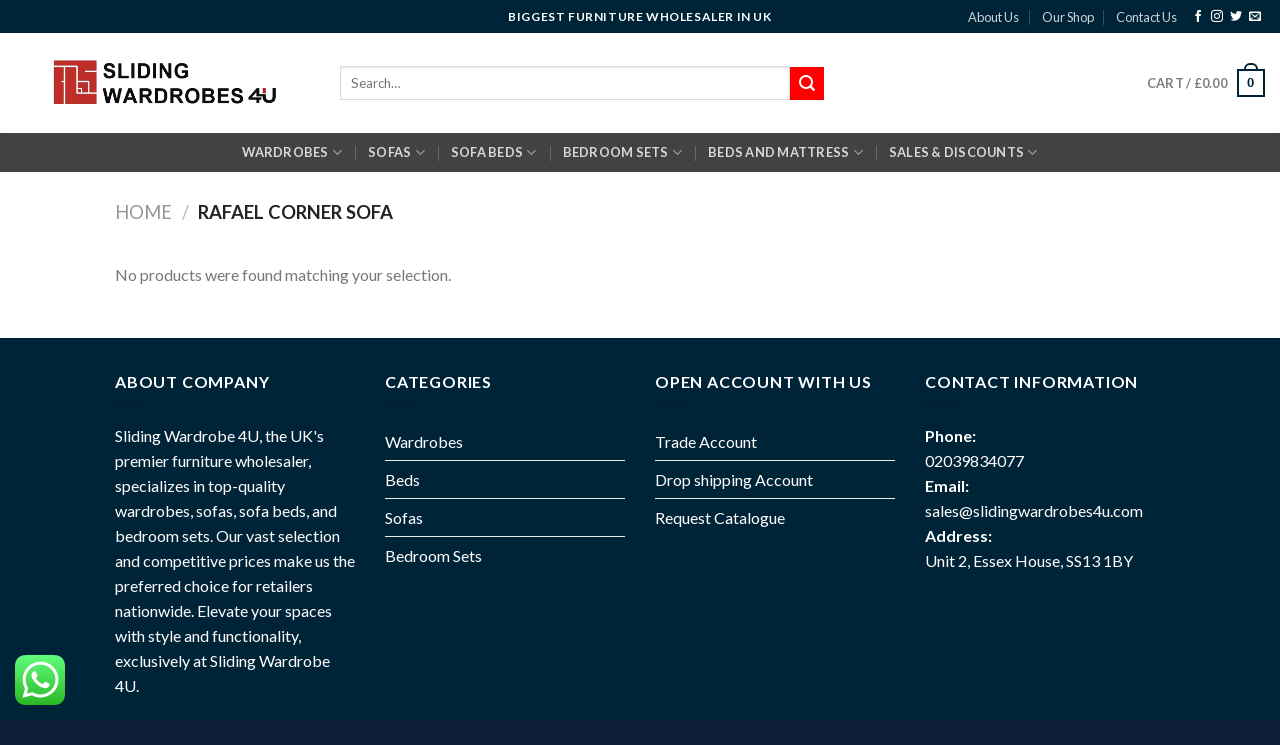

--- FILE ---
content_type: text/html; charset=UTF-8
request_url: https://slidingwardrobes4u.com/product-category/rafael-corner-sofa/
body_size: 26154
content:
<!DOCTYPE html>
<!--[if IE 9 ]> <html dir="ltr" lang="en" prefix="og: https://ogp.me/ns#" class="ie9 loading-site no-js"> <![endif]-->
<!--[if IE 8 ]> <html dir="ltr" lang="en" prefix="og: https://ogp.me/ns#" class="ie8 loading-site no-js"> <![endif]-->
<!--[if (gte IE 9)|!(IE)]><!--><html dir="ltr" lang="en" prefix="og: https://ogp.me/ns#" class="loading-site no-js"> <!--<![endif]-->
<head>
	<meta charset="UTF-8" />
	<link rel="profile" href="http://gmpg.org/xfn/11" />
	<link rel="pingback" href="https://slidingwardrobes4u.com/xmlrpc.php" />

	<script>(function(html){html.className = html.className.replace(/\bno-js\b/,'js')})(document.documentElement);</script>
<title>Rafael Corner Sofa - Sliding Wardrobes 4 u</title>

		<!-- All in One SEO 4.6.0 - aioseo.com -->
		<meta name="robots" content="max-image-preview:large" />
		<link rel="canonical" href="https://slidingwardrobes4u.com/product-category/rafael-corner-sofa/" />
		<meta name="generator" content="All in One SEO (AIOSEO) 4.6.0" />
		<script type="application/ld+json" class="aioseo-schema">
			{"@context":"https:\/\/schema.org","@graph":[{"@type":"BreadcrumbList","@id":"https:\/\/slidingwardrobes4u.com\/product-category\/rafael-corner-sofa\/#breadcrumblist","itemListElement":[{"@type":"ListItem","@id":"https:\/\/slidingwardrobes4u.com\/#listItem","position":1,"name":"Home","item":"https:\/\/slidingwardrobes4u.com\/","nextItem":"https:\/\/slidingwardrobes4u.com\/product-category\/rafael-corner-sofa\/#listItem"},{"@type":"ListItem","@id":"https:\/\/slidingwardrobes4u.com\/product-category\/rafael-corner-sofa\/#listItem","position":2,"name":"Rafael Corner Sofa","previousItem":"https:\/\/slidingwardrobes4u.com\/#listItem"}]},{"@type":"CollectionPage","@id":"https:\/\/slidingwardrobes4u.com\/product-category\/rafael-corner-sofa\/#collectionpage","url":"https:\/\/slidingwardrobes4u.com\/product-category\/rafael-corner-sofa\/","name":"Rafael Corner Sofa - Sliding Wardrobes 4 u","inLanguage":"en","isPartOf":{"@id":"https:\/\/slidingwardrobes4u.com\/#website"},"breadcrumb":{"@id":"https:\/\/slidingwardrobes4u.com\/product-category\/rafael-corner-sofa\/#breadcrumblist"}},{"@type":"Organization","@id":"https:\/\/slidingwardrobes4u.com\/#organization","name":"Sliding Wardrobes 4 u","url":"https:\/\/slidingwardrobes4u.com\/"},{"@type":"WebSite","@id":"https:\/\/slidingwardrobes4u.com\/#website","url":"https:\/\/slidingwardrobes4u.com\/","name":"Sliding Wardrobes 4 u","description":"Best Selling Home Furniture","inLanguage":"en","publisher":{"@id":"https:\/\/slidingwardrobes4u.com\/#organization"}}]}
		</script>
		<!-- All in One SEO -->

<meta name="viewport" content="width=device-width, initial-scale=1, maximum-scale=1" /><link rel='dns-prefetch' href='//fonts.googleapis.com' />
<link rel="alternate" type="application/rss+xml" title="Sliding Wardrobes 4 u &raquo; Feed" href="https://slidingwardrobes4u.com/feed/" />
<link rel="alternate" type="application/rss+xml" title="Sliding Wardrobes 4 u &raquo; Comments Feed" href="https://slidingwardrobes4u.com/comments/feed/" />
<link rel="alternate" type="application/rss+xml" title="Sliding Wardrobes 4 u &raquo; Rafael Corner Sofa Category Feed" href="https://slidingwardrobes4u.com/product-category/rafael-corner-sofa/feed/" />
<style id='pdfemb-pdf-embedder-viewer-style-inline-css' type='text/css'>
.wp-block-pdfemb-pdf-embedder-viewer{max-width:none}

</style>
<style id='global-styles-inline-css' type='text/css'>
body{--wp--preset--color--black: #000000;--wp--preset--color--cyan-bluish-gray: #abb8c3;--wp--preset--color--white: #ffffff;--wp--preset--color--pale-pink: #f78da7;--wp--preset--color--vivid-red: #cf2e2e;--wp--preset--color--luminous-vivid-orange: #ff6900;--wp--preset--color--luminous-vivid-amber: #fcb900;--wp--preset--color--light-green-cyan: #7bdcb5;--wp--preset--color--vivid-green-cyan: #00d084;--wp--preset--color--pale-cyan-blue: #8ed1fc;--wp--preset--color--vivid-cyan-blue: #0693e3;--wp--preset--color--vivid-purple: #9b51e0;--wp--preset--gradient--vivid-cyan-blue-to-vivid-purple: linear-gradient(135deg,rgba(6,147,227,1) 0%,rgb(155,81,224) 100%);--wp--preset--gradient--light-green-cyan-to-vivid-green-cyan: linear-gradient(135deg,rgb(122,220,180) 0%,rgb(0,208,130) 100%);--wp--preset--gradient--luminous-vivid-amber-to-luminous-vivid-orange: linear-gradient(135deg,rgba(252,185,0,1) 0%,rgba(255,105,0,1) 100%);--wp--preset--gradient--luminous-vivid-orange-to-vivid-red: linear-gradient(135deg,rgba(255,105,0,1) 0%,rgb(207,46,46) 100%);--wp--preset--gradient--very-light-gray-to-cyan-bluish-gray: linear-gradient(135deg,rgb(238,238,238) 0%,rgb(169,184,195) 100%);--wp--preset--gradient--cool-to-warm-spectrum: linear-gradient(135deg,rgb(74,234,220) 0%,rgb(151,120,209) 20%,rgb(207,42,186) 40%,rgb(238,44,130) 60%,rgb(251,105,98) 80%,rgb(254,248,76) 100%);--wp--preset--gradient--blush-light-purple: linear-gradient(135deg,rgb(255,206,236) 0%,rgb(152,150,240) 100%);--wp--preset--gradient--blush-bordeaux: linear-gradient(135deg,rgb(254,205,165) 0%,rgb(254,45,45) 50%,rgb(107,0,62) 100%);--wp--preset--gradient--luminous-dusk: linear-gradient(135deg,rgb(255,203,112) 0%,rgb(199,81,192) 50%,rgb(65,88,208) 100%);--wp--preset--gradient--pale-ocean: linear-gradient(135deg,rgb(255,245,203) 0%,rgb(182,227,212) 50%,rgb(51,167,181) 100%);--wp--preset--gradient--electric-grass: linear-gradient(135deg,rgb(202,248,128) 0%,rgb(113,206,126) 100%);--wp--preset--gradient--midnight: linear-gradient(135deg,rgb(2,3,129) 0%,rgb(40,116,252) 100%);--wp--preset--duotone--dark-grayscale: url('#wp-duotone-dark-grayscale');--wp--preset--duotone--grayscale: url('#wp-duotone-grayscale');--wp--preset--duotone--purple-yellow: url('#wp-duotone-purple-yellow');--wp--preset--duotone--blue-red: url('#wp-duotone-blue-red');--wp--preset--duotone--midnight: url('#wp-duotone-midnight');--wp--preset--duotone--magenta-yellow: url('#wp-duotone-magenta-yellow');--wp--preset--duotone--purple-green: url('#wp-duotone-purple-green');--wp--preset--duotone--blue-orange: url('#wp-duotone-blue-orange');--wp--preset--font-size--small: 13px;--wp--preset--font-size--medium: 20px;--wp--preset--font-size--large: 36px;--wp--preset--font-size--x-large: 42px;--wp--preset--spacing--20: 0.44rem;--wp--preset--spacing--30: 0.67rem;--wp--preset--spacing--40: 1rem;--wp--preset--spacing--50: 1.5rem;--wp--preset--spacing--60: 2.25rem;--wp--preset--spacing--70: 3.38rem;--wp--preset--spacing--80: 5.06rem;--wp--preset--shadow--natural: 6px 6px 9px rgba(0, 0, 0, 0.2);--wp--preset--shadow--deep: 12px 12px 50px rgba(0, 0, 0, 0.4);--wp--preset--shadow--sharp: 6px 6px 0px rgba(0, 0, 0, 0.2);--wp--preset--shadow--outlined: 6px 6px 0px -3px rgba(255, 255, 255, 1), 6px 6px rgba(0, 0, 0, 1);--wp--preset--shadow--crisp: 6px 6px 0px rgba(0, 0, 0, 1);}:where(.is-layout-flex){gap: 0.5em;}body .is-layout-flow > .alignleft{float: left;margin-inline-start: 0;margin-inline-end: 2em;}body .is-layout-flow > .alignright{float: right;margin-inline-start: 2em;margin-inline-end: 0;}body .is-layout-flow > .aligncenter{margin-left: auto !important;margin-right: auto !important;}body .is-layout-constrained > .alignleft{float: left;margin-inline-start: 0;margin-inline-end: 2em;}body .is-layout-constrained > .alignright{float: right;margin-inline-start: 2em;margin-inline-end: 0;}body .is-layout-constrained > .aligncenter{margin-left: auto !important;margin-right: auto !important;}body .is-layout-constrained > :where(:not(.alignleft):not(.alignright):not(.alignfull)){max-width: var(--wp--style--global--content-size);margin-left: auto !important;margin-right: auto !important;}body .is-layout-constrained > .alignwide{max-width: var(--wp--style--global--wide-size);}body .is-layout-flex{display: flex;}body .is-layout-flex{flex-wrap: wrap;align-items: center;}body .is-layout-flex > *{margin: 0;}:where(.wp-block-columns.is-layout-flex){gap: 2em;}.has-black-color{color: var(--wp--preset--color--black) !important;}.has-cyan-bluish-gray-color{color: var(--wp--preset--color--cyan-bluish-gray) !important;}.has-white-color{color: var(--wp--preset--color--white) !important;}.has-pale-pink-color{color: var(--wp--preset--color--pale-pink) !important;}.has-vivid-red-color{color: var(--wp--preset--color--vivid-red) !important;}.has-luminous-vivid-orange-color{color: var(--wp--preset--color--luminous-vivid-orange) !important;}.has-luminous-vivid-amber-color{color: var(--wp--preset--color--luminous-vivid-amber) !important;}.has-light-green-cyan-color{color: var(--wp--preset--color--light-green-cyan) !important;}.has-vivid-green-cyan-color{color: var(--wp--preset--color--vivid-green-cyan) !important;}.has-pale-cyan-blue-color{color: var(--wp--preset--color--pale-cyan-blue) !important;}.has-vivid-cyan-blue-color{color: var(--wp--preset--color--vivid-cyan-blue) !important;}.has-vivid-purple-color{color: var(--wp--preset--color--vivid-purple) !important;}.has-black-background-color{background-color: var(--wp--preset--color--black) !important;}.has-cyan-bluish-gray-background-color{background-color: var(--wp--preset--color--cyan-bluish-gray) !important;}.has-white-background-color{background-color: var(--wp--preset--color--white) !important;}.has-pale-pink-background-color{background-color: var(--wp--preset--color--pale-pink) !important;}.has-vivid-red-background-color{background-color: var(--wp--preset--color--vivid-red) !important;}.has-luminous-vivid-orange-background-color{background-color: var(--wp--preset--color--luminous-vivid-orange) !important;}.has-luminous-vivid-amber-background-color{background-color: var(--wp--preset--color--luminous-vivid-amber) !important;}.has-light-green-cyan-background-color{background-color: var(--wp--preset--color--light-green-cyan) !important;}.has-vivid-green-cyan-background-color{background-color: var(--wp--preset--color--vivid-green-cyan) !important;}.has-pale-cyan-blue-background-color{background-color: var(--wp--preset--color--pale-cyan-blue) !important;}.has-vivid-cyan-blue-background-color{background-color: var(--wp--preset--color--vivid-cyan-blue) !important;}.has-vivid-purple-background-color{background-color: var(--wp--preset--color--vivid-purple) !important;}.has-black-border-color{border-color: var(--wp--preset--color--black) !important;}.has-cyan-bluish-gray-border-color{border-color: var(--wp--preset--color--cyan-bluish-gray) !important;}.has-white-border-color{border-color: var(--wp--preset--color--white) !important;}.has-pale-pink-border-color{border-color: var(--wp--preset--color--pale-pink) !important;}.has-vivid-red-border-color{border-color: var(--wp--preset--color--vivid-red) !important;}.has-luminous-vivid-orange-border-color{border-color: var(--wp--preset--color--luminous-vivid-orange) !important;}.has-luminous-vivid-amber-border-color{border-color: var(--wp--preset--color--luminous-vivid-amber) !important;}.has-light-green-cyan-border-color{border-color: var(--wp--preset--color--light-green-cyan) !important;}.has-vivid-green-cyan-border-color{border-color: var(--wp--preset--color--vivid-green-cyan) !important;}.has-pale-cyan-blue-border-color{border-color: var(--wp--preset--color--pale-cyan-blue) !important;}.has-vivid-cyan-blue-border-color{border-color: var(--wp--preset--color--vivid-cyan-blue) !important;}.has-vivid-purple-border-color{border-color: var(--wp--preset--color--vivid-purple) !important;}.has-vivid-cyan-blue-to-vivid-purple-gradient-background{background: var(--wp--preset--gradient--vivid-cyan-blue-to-vivid-purple) !important;}.has-light-green-cyan-to-vivid-green-cyan-gradient-background{background: var(--wp--preset--gradient--light-green-cyan-to-vivid-green-cyan) !important;}.has-luminous-vivid-amber-to-luminous-vivid-orange-gradient-background{background: var(--wp--preset--gradient--luminous-vivid-amber-to-luminous-vivid-orange) !important;}.has-luminous-vivid-orange-to-vivid-red-gradient-background{background: var(--wp--preset--gradient--luminous-vivid-orange-to-vivid-red) !important;}.has-very-light-gray-to-cyan-bluish-gray-gradient-background{background: var(--wp--preset--gradient--very-light-gray-to-cyan-bluish-gray) !important;}.has-cool-to-warm-spectrum-gradient-background{background: var(--wp--preset--gradient--cool-to-warm-spectrum) !important;}.has-blush-light-purple-gradient-background{background: var(--wp--preset--gradient--blush-light-purple) !important;}.has-blush-bordeaux-gradient-background{background: var(--wp--preset--gradient--blush-bordeaux) !important;}.has-luminous-dusk-gradient-background{background: var(--wp--preset--gradient--luminous-dusk) !important;}.has-pale-ocean-gradient-background{background: var(--wp--preset--gradient--pale-ocean) !important;}.has-electric-grass-gradient-background{background: var(--wp--preset--gradient--electric-grass) !important;}.has-midnight-gradient-background{background: var(--wp--preset--gradient--midnight) !important;}.has-small-font-size{font-size: var(--wp--preset--font-size--small) !important;}.has-medium-font-size{font-size: var(--wp--preset--font-size--medium) !important;}.has-large-font-size{font-size: var(--wp--preset--font-size--large) !important;}.has-x-large-font-size{font-size: var(--wp--preset--font-size--x-large) !important;}
.wp-block-navigation a:where(:not(.wp-element-button)){color: inherit;}
:where(.wp-block-columns.is-layout-flex){gap: 2em;}
.wp-block-pullquote{font-size: 1.5em;line-height: 1.6;}
</style>
<style id='woocommerce-inline-inline-css' type='text/css'>
.woocommerce form .form-row .required { visibility: visible; }
</style>
<link rel='stylesheet' id='wpo_min-header-0-css' href='https://slidingwardrobes4u.com/wp-content/cache/wpo-minify/1737164533/assets/wpo-minify-header-c5296369.min.css' type='text/css' media='all' />
<script type="text/javascript">
            window._nslDOMReady = function (callback) {
                if ( document.readyState === "complete" || document.readyState === "interactive" ) {
                    callback();
                } else {
                    document.addEventListener( "DOMContentLoaded", callback );
                }
            };
            </script><script type='text/javascript' src='https://slidingwardrobes4u.com/wp-content/cache/wpo-minify/1737164533/assets/wpo-minify-header-f54d0c19.min.js' id='wpo_min-header-0-js'></script>
<link rel="https://api.w.org/" href="https://slidingwardrobes4u.com/wp-json/" /><link rel="alternate" type="application/json" href="https://slidingwardrobes4u.com/wp-json/wp/v2/product_cat/599" /><link rel="EditURI" type="application/rsd+xml" title="RSD" href="https://slidingwardrobes4u.com/xmlrpc.php?rsd" />
<link rel="wlwmanifest" type="application/wlwmanifest+xml" href="https://slidingwardrobes4u.com/wp-includes/wlwmanifest.xml" />
<meta name="generator" content="WordPress 6.2.8" />
<meta name="generator" content="WooCommerce 7.7.0" />
<!-- start Simple Custom CSS and JS -->
<style type="text/css">
/* Add your CSS code here.

For example:
.example {
    color: red;
}

For brushing up on your CSS knowledge, check out http://www.w3schools.com/css/css_syntax.asp

End of comment */ 
.box-badge .box-text{
	background-color: rgba(255,255,255,0.50) !important;
}
.box-badge .box-text:hover{
	background-color: #002437 !important;
}
</style>
<!-- end Simple Custom CSS and JS -->
<style>.bg{opacity: 0; transition: opacity 1s; -webkit-transition: opacity 1s;} .bg-loaded{opacity: 1;}</style><!--[if IE]><link rel="stylesheet" type="text/css" href="https://slidingwardrobes4u.com/wp-content/themes/flatsome/assets/css/ie-fallback.css"><script src="//cdnjs.cloudflare.com/ajax/libs/html5shiv/3.6.1/html5shiv.js"></script><script>var head = document.getElementsByTagName('head')[0],style = document.createElement('style');style.type = 'text/css';style.styleSheet.cssText = ':before,:after{content:none !important';head.appendChild(style);setTimeout(function(){head.removeChild(style);}, 0);</script><script src="https://slidingwardrobes4u.com/wp-content/themes/flatsome/assets/libs/ie-flexibility.js"></script><![endif]-->	<noscript><style>.woocommerce-product-gallery{ opacity: 1 !important; }</style></noscript>
	<style id="custom-css" type="text/css">:root {--primary-color: #002437;}.header-main{height: 100px}#logo img{max-height: 100px}#logo{width:295px;}.header-bottom{min-height: 37px}.header-top{min-height: 33px}.transparent .header-main{height: 90px}.transparent #logo img{max-height: 90px}.has-transparent + .page-title:first-of-type,.has-transparent + #main > .page-title,.has-transparent + #main > div > .page-title,.has-transparent + #main .page-header-wrapper:first-of-type .page-title{padding-top: 170px;}.header.show-on-scroll,.stuck .header-main{height:70px!important}.stuck #logo img{max-height: 70px!important}.search-form{ width: 60%;}.header-bg-color, .header-wrapper {background-color: rgba(255,255,255,0.9)}.header-bottom {background-color: #424242}.header-main .nav > li > a{line-height: 16px }.stuck .header-main .nav > li > a{line-height: 50px }.header-bottom-nav > li > a{line-height: 19px }@media (max-width: 549px) {.header-main{height: 70px}#logo img{max-height: 70px}}.nav-dropdown{font-size:91%}.header-top{background-color:#002437!important;}/* Color */.accordion-title.active, .has-icon-bg .icon .icon-inner,.logo a, .primary.is-underline, .primary.is-link, .badge-outline .badge-inner, .nav-outline > li.active> a,.nav-outline >li.active > a, .cart-icon strong,[data-color='primary'], .is-outline.primary{color: #002437;}/* Color !important */[data-text-color="primary"]{color: #002437!important;}/* Background Color */[data-text-bg="primary"]{background-color: #002437;}/* Background */.scroll-to-bullets a,.featured-title, .label-new.menu-item > a:after, .nav-pagination > li > .current,.nav-pagination > li > span:hover,.nav-pagination > li > a:hover,.has-hover:hover .badge-outline .badge-inner,button[type="submit"], .button.wc-forward:not(.checkout):not(.checkout-button), .button.submit-button, .button.primary:not(.is-outline),.featured-table .title,.is-outline:hover, .has-icon:hover .icon-label,.nav-dropdown-bold .nav-column li > a:hover, .nav-dropdown.nav-dropdown-bold > li > a:hover, .nav-dropdown-bold.dark .nav-column li > a:hover, .nav-dropdown.nav-dropdown-bold.dark > li > a:hover, .is-outline:hover, .tagcloud a:hover,.grid-tools a, input[type='submit']:not(.is-form), .box-badge:hover .box-text, input.button.alt,.nav-box > li > a:hover,.nav-box > li.active > a,.nav-pills > li.active > a ,.current-dropdown .cart-icon strong, .cart-icon:hover strong, .nav-line-bottom > li > a:before, .nav-line-grow > li > a:before, .nav-line > li > a:before,.banner, .header-top, .slider-nav-circle .flickity-prev-next-button:hover svg, .slider-nav-circle .flickity-prev-next-button:hover .arrow, .primary.is-outline:hover, .button.primary:not(.is-outline), input[type='submit'].primary, input[type='submit'].primary, input[type='reset'].button, input[type='button'].primary, .badge-inner{background-color: #002437;}/* Border */.nav-vertical.nav-tabs > li.active > a,.scroll-to-bullets a.active,.nav-pagination > li > .current,.nav-pagination > li > span:hover,.nav-pagination > li > a:hover,.has-hover:hover .badge-outline .badge-inner,.accordion-title.active,.featured-table,.is-outline:hover, .tagcloud a:hover,blockquote, .has-border, .cart-icon strong:after,.cart-icon strong,.blockUI:before, .processing:before,.loading-spin, .slider-nav-circle .flickity-prev-next-button:hover svg, .slider-nav-circle .flickity-prev-next-button:hover .arrow, .primary.is-outline:hover{border-color: #002437}.nav-tabs > li.active > a{border-top-color: #002437}.widget_shopping_cart_content .blockUI.blockOverlay:before { border-left-color: #002437 }.woocommerce-checkout-review-order .blockUI.blockOverlay:before { border-left-color: #002437 }/* Fill */.slider .flickity-prev-next-button:hover svg,.slider .flickity-prev-next-button:hover .arrow{fill: #002437;}/* Background Color */[data-icon-label]:after, .secondary.is-underline:hover,.secondary.is-outline:hover,.icon-label,.button.secondary:not(.is-outline),.button.alt:not(.is-outline), .badge-inner.on-sale, .button.checkout, .single_add_to_cart_button, .current .breadcrumb-step{ background-color:#ff0000; }[data-text-bg="secondary"]{background-color: #ff0000;}/* Color */.secondary.is-underline,.secondary.is-link, .secondary.is-outline,.stars a.active, .star-rating:before, .woocommerce-page .star-rating:before,.star-rating span:before, .color-secondary{color: #ff0000}/* Color !important */[data-text-color="secondary"]{color: #ff0000!important;}/* Border */.secondary.is-outline:hover{border-color:#ff0000}.success.is-underline:hover,.success.is-outline:hover,.success{background-color: #002437}.success-color, .success.is-link, .success.is-outline{color: #002437;}.success-border{border-color: #002437!important;}/* Color !important */[data-text-color="success"]{color: #002437!important;}/* Background Color */[data-text-bg="success"]{background-color: #002437;}@media screen and (max-width: 549px){body{font-size: 100%;}}body{font-family:"Lato", sans-serif}body{font-weight: 400}.nav > li > a {font-family:"Lato", sans-serif;}.mobile-sidebar-levels-2 .nav > li > ul > li > a {font-family:"Lato", sans-serif;}.nav > li > a {font-weight: 700;}.mobile-sidebar-levels-2 .nav > li > ul > li > a {font-weight: 700;}h1,h2,h3,h4,h5,h6,.heading-font, .off-canvas-center .nav-sidebar.nav-vertical > li > a{font-family: "Lato", sans-serif;}h1,h2,h3,h4,h5,h6,.heading-font,.banner h1,.banner h2{font-weight: 700;}.alt-font{font-family: "Dancing Script", sans-serif;}.alt-font{font-weight: 400!important;}.products.has-equal-box-heights .box-image {padding-top: 100%;}.shop-page-title.featured-title .title-bg{background-image: url(https://slidingwardrobes4u.com/wp-content/uploads/2021/03/refael-sofa-1-1.jpg)!important;}@media screen and (min-width: 550px){.products .box-vertical .box-image{min-width: 0px!important;width: 0px!important;}}.footer-1{background-color: #0a0a0a}.footer-2{background-color: #002437}.absolute-footer, html{background-color: #0b1d38}button[name='update_cart'] { display: none; }.label-new.menu-item > a:after{content:"New";}.label-hot.menu-item > a:after{content:"Hot";}.label-sale.menu-item > a:after{content:"Sale";}.label-popular.menu-item > a:after{content:"Popular";}</style>		<style type="text/css" id="wp-custom-css">
			.textwidget.custom-html-widget{
	color:white !important;
}
.widget-title {
    font-size: 1em;
    color: white !important;
    font-weight: 600;
}
ul.menu>li>a, ul.menu>li>span:first-child, .widget>ul>li>a, .widget>ul>li>span:first-child {
    display: inline-block;
    padding: 6px 0;
    color: white !important;
    -ms-flex: 1;
    flex: 1;
}
.textwidget{
	color: white;
}
ul.links li a {
    color: currentColor;
    display: none;
}
.absolute-footer.dark ul {
    display: none;
    border-color: rgba(255,255,255,0.08);
}
.copyright-footer{
	margin-top:15px;
}
.ur-frontend-form {
    margin-bottom: 30px;
    border: 1px solid #dee0e9;
    padding: 20px;
    box-sizing: border-box;
    display: none;
}
.preloader {
  background-color: transparent !important;
  display:none !important;
}
#preloader{display:none !important;}		</style>
		<style id="wpforms-css-vars-root">
				:root {
					--wpforms-field-border-radius: 3px;
--wpforms-field-background-color: #ffffff;
--wpforms-field-border-color: rgba( 0, 0, 0, 0.25 );
--wpforms-field-text-color: rgba( 0, 0, 0, 0.7 );
--wpforms-label-color: rgba( 0, 0, 0, 0.85 );
--wpforms-label-sublabel-color: rgba( 0, 0, 0, 0.55 );
--wpforms-label-error-color: #d63637;
--wpforms-button-border-radius: 3px;
--wpforms-button-background-color: #066aab;
--wpforms-button-text-color: #ffffff;
--wpforms-page-break-color: #066aab;
--wpforms-field-size-input-height: 43px;
--wpforms-field-size-input-spacing: 15px;
--wpforms-field-size-font-size: 16px;
--wpforms-field-size-line-height: 19px;
--wpforms-field-size-padding-h: 14px;
--wpforms-field-size-checkbox-size: 16px;
--wpforms-field-size-sublabel-spacing: 5px;
--wpforms-field-size-icon-size: 1;
--wpforms-label-size-font-size: 16px;
--wpforms-label-size-line-height: 19px;
--wpforms-label-size-sublabel-font-size: 14px;
--wpforms-label-size-sublabel-line-height: 17px;
--wpforms-button-size-font-size: 17px;
--wpforms-button-size-height: 41px;
--wpforms-button-size-padding-h: 15px;
--wpforms-button-size-margin-top: 10px;

				}
			</style></head>

<body class="archive tax-product_cat term-rafael-corner-sofa term-599 theme-flatsome sp-easy-accordion-enabled woocommerce woocommerce-page woocommerce-no-js lightbox nav-dropdown-has-arrow">

<svg xmlns="http://www.w3.org/2000/svg" viewBox="0 0 0 0" width="0" height="0" focusable="false" role="none" style="visibility: hidden; position: absolute; left: -9999px; overflow: hidden;" ><defs><filter id="wp-duotone-dark-grayscale"><feColorMatrix color-interpolation-filters="sRGB" type="matrix" values=" .299 .587 .114 0 0 .299 .587 .114 0 0 .299 .587 .114 0 0 .299 .587 .114 0 0 " /><feComponentTransfer color-interpolation-filters="sRGB" ><feFuncR type="table" tableValues="0 0.49803921568627" /><feFuncG type="table" tableValues="0 0.49803921568627" /><feFuncB type="table" tableValues="0 0.49803921568627" /><feFuncA type="table" tableValues="1 1" /></feComponentTransfer><feComposite in2="SourceGraphic" operator="in" /></filter></defs></svg><svg xmlns="http://www.w3.org/2000/svg" viewBox="0 0 0 0" width="0" height="0" focusable="false" role="none" style="visibility: hidden; position: absolute; left: -9999px; overflow: hidden;" ><defs><filter id="wp-duotone-grayscale"><feColorMatrix color-interpolation-filters="sRGB" type="matrix" values=" .299 .587 .114 0 0 .299 .587 .114 0 0 .299 .587 .114 0 0 .299 .587 .114 0 0 " /><feComponentTransfer color-interpolation-filters="sRGB" ><feFuncR type="table" tableValues="0 1" /><feFuncG type="table" tableValues="0 1" /><feFuncB type="table" tableValues="0 1" /><feFuncA type="table" tableValues="1 1" /></feComponentTransfer><feComposite in2="SourceGraphic" operator="in" /></filter></defs></svg><svg xmlns="http://www.w3.org/2000/svg" viewBox="0 0 0 0" width="0" height="0" focusable="false" role="none" style="visibility: hidden; position: absolute; left: -9999px; overflow: hidden;" ><defs><filter id="wp-duotone-purple-yellow"><feColorMatrix color-interpolation-filters="sRGB" type="matrix" values=" .299 .587 .114 0 0 .299 .587 .114 0 0 .299 .587 .114 0 0 .299 .587 .114 0 0 " /><feComponentTransfer color-interpolation-filters="sRGB" ><feFuncR type="table" tableValues="0.54901960784314 0.98823529411765" /><feFuncG type="table" tableValues="0 1" /><feFuncB type="table" tableValues="0.71764705882353 0.25490196078431" /><feFuncA type="table" tableValues="1 1" /></feComponentTransfer><feComposite in2="SourceGraphic" operator="in" /></filter></defs></svg><svg xmlns="http://www.w3.org/2000/svg" viewBox="0 0 0 0" width="0" height="0" focusable="false" role="none" style="visibility: hidden; position: absolute; left: -9999px; overflow: hidden;" ><defs><filter id="wp-duotone-blue-red"><feColorMatrix color-interpolation-filters="sRGB" type="matrix" values=" .299 .587 .114 0 0 .299 .587 .114 0 0 .299 .587 .114 0 0 .299 .587 .114 0 0 " /><feComponentTransfer color-interpolation-filters="sRGB" ><feFuncR type="table" tableValues="0 1" /><feFuncG type="table" tableValues="0 0.27843137254902" /><feFuncB type="table" tableValues="0.5921568627451 0.27843137254902" /><feFuncA type="table" tableValues="1 1" /></feComponentTransfer><feComposite in2="SourceGraphic" operator="in" /></filter></defs></svg><svg xmlns="http://www.w3.org/2000/svg" viewBox="0 0 0 0" width="0" height="0" focusable="false" role="none" style="visibility: hidden; position: absolute; left: -9999px; overflow: hidden;" ><defs><filter id="wp-duotone-midnight"><feColorMatrix color-interpolation-filters="sRGB" type="matrix" values=" .299 .587 .114 0 0 .299 .587 .114 0 0 .299 .587 .114 0 0 .299 .587 .114 0 0 " /><feComponentTransfer color-interpolation-filters="sRGB" ><feFuncR type="table" tableValues="0 0" /><feFuncG type="table" tableValues="0 0.64705882352941" /><feFuncB type="table" tableValues="0 1" /><feFuncA type="table" tableValues="1 1" /></feComponentTransfer><feComposite in2="SourceGraphic" operator="in" /></filter></defs></svg><svg xmlns="http://www.w3.org/2000/svg" viewBox="0 0 0 0" width="0" height="0" focusable="false" role="none" style="visibility: hidden; position: absolute; left: -9999px; overflow: hidden;" ><defs><filter id="wp-duotone-magenta-yellow"><feColorMatrix color-interpolation-filters="sRGB" type="matrix" values=" .299 .587 .114 0 0 .299 .587 .114 0 0 .299 .587 .114 0 0 .299 .587 .114 0 0 " /><feComponentTransfer color-interpolation-filters="sRGB" ><feFuncR type="table" tableValues="0.78039215686275 1" /><feFuncG type="table" tableValues="0 0.94901960784314" /><feFuncB type="table" tableValues="0.35294117647059 0.47058823529412" /><feFuncA type="table" tableValues="1 1" /></feComponentTransfer><feComposite in2="SourceGraphic" operator="in" /></filter></defs></svg><svg xmlns="http://www.w3.org/2000/svg" viewBox="0 0 0 0" width="0" height="0" focusable="false" role="none" style="visibility: hidden; position: absolute; left: -9999px; overflow: hidden;" ><defs><filter id="wp-duotone-purple-green"><feColorMatrix color-interpolation-filters="sRGB" type="matrix" values=" .299 .587 .114 0 0 .299 .587 .114 0 0 .299 .587 .114 0 0 .299 .587 .114 0 0 " /><feComponentTransfer color-interpolation-filters="sRGB" ><feFuncR type="table" tableValues="0.65098039215686 0.40392156862745" /><feFuncG type="table" tableValues="0 1" /><feFuncB type="table" tableValues="0.44705882352941 0.4" /><feFuncA type="table" tableValues="1 1" /></feComponentTransfer><feComposite in2="SourceGraphic" operator="in" /></filter></defs></svg><svg xmlns="http://www.w3.org/2000/svg" viewBox="0 0 0 0" width="0" height="0" focusable="false" role="none" style="visibility: hidden; position: absolute; left: -9999px; overflow: hidden;" ><defs><filter id="wp-duotone-blue-orange"><feColorMatrix color-interpolation-filters="sRGB" type="matrix" values=" .299 .587 .114 0 0 .299 .587 .114 0 0 .299 .587 .114 0 0 .299 .587 .114 0 0 " /><feComponentTransfer color-interpolation-filters="sRGB" ><feFuncR type="table" tableValues="0.098039215686275 1" /><feFuncG type="table" tableValues="0 0.66274509803922" /><feFuncB type="table" tableValues="0.84705882352941 0.41960784313725" /><feFuncA type="table" tableValues="1 1" /></feComponentTransfer><feComposite in2="SourceGraphic" operator="in" /></filter></defs></svg>
<a class="skip-link screen-reader-text" href="#main">Skip to content</a>

<div id="wrapper">

	
	<header id="header" class="header header-full-width has-sticky sticky-jump">
		<div class="header-wrapper">
			<div id="top-bar" class="header-top hide-for-sticky nav-dark flex-has-center">
    <div class="flex-row container">
      <div class="flex-col hide-for-medium flex-left">
          <ul class="nav nav-left medium-nav-center nav-small  nav-divided">
                        </ul>
      </div>

      <div class="flex-col hide-for-medium flex-center">
          <ul class="nav nav-center nav-small  nav-divided">
              <li class="html custom html_topbar_left"><strong class="uppercase">Biggest Furniture Wholesaler in UK</strong></li>          </ul>
      </div>

      <div class="flex-col hide-for-medium flex-right">
         <ul class="nav top-bar-nav nav-right nav-small  nav-divided">
              <li id="menu-item-5180" class="menu-item menu-item-type-custom menu-item-object-custom menu-item-5180"><a href="https://slidingwardrobes4u.com/elements/pages/about-us/" class="nav-top-link">About Us</a></li>
<li id="menu-item-5171" class="menu-item menu-item-type-post_type menu-item-object-page menu-item-5171"><a href="https://slidingwardrobes4u.com/shop/" class="nav-top-link">Our Shop</a></li>
<li id="menu-item-8924" class="menu-item menu-item-type-post_type menu-item-object-page menu-item-8924"><a href="https://slidingwardrobes4u.com/contact-us/" class="nav-top-link">Contact Us</a></li>
<li class="html header-social-icons ml-0">
	<div class="social-icons follow-icons" ><a href="https://www.facebook.com/profile.php?id=61552205110133" target="_blank" data-label="Facebook"  rel="noopener noreferrer nofollow" class="icon plain facebook tooltip" title="Follow on Facebook"><i class="icon-facebook" ></i></a><a href="http://url" target="_blank" rel="noopener noreferrer nofollow" data-label="Instagram" class="icon plain  instagram tooltip" title="Follow on Instagram"><i class="icon-instagram" ></i></a><a href="http://url" target="_blank"  data-label="Twitter"  rel="noopener noreferrer nofollow" class="icon plain  twitter tooltip" title="Follow on Twitter"><i class="icon-twitter" ></i></a><a href="mailto:sales@slidingwardrobes4u.com" data-label="E-mail"  rel="nofollow" class="icon plain  email tooltip" title="Send us an email"><i class="icon-envelop" ></i></a></div></li>          </ul>
      </div>

            <div class="flex-col show-for-medium flex-grow">
          <ul class="nav nav-center nav-small mobile-nav  nav-divided">
              <li class="html custom html_topbar_left"><strong class="uppercase">Biggest Furniture Wholesaler in UK</strong></li>          </ul>
      </div>
      
    </div>
</div>
<div id="masthead" class="header-main ">
      <div class="header-inner flex-row container logo-left medium-logo-center" role="navigation">

          <!-- Logo -->
          <div id="logo" class="flex-col logo">
            <!-- Header logo -->
<a href="https://slidingwardrobes4u.com/" title="Sliding Wardrobes 4 u - Best Selling Home Furniture" rel="home">
    <img width="295" height="100" src="https://slidingwardrobes4u.com/wp-content/uploads/2024/04/SlidingWardrobe4ULOGO-ezgif.com-webp-to-jpg-converter-removebg-preview.png" class="header_logo header-logo" alt="Sliding Wardrobes 4 u"/><img  width="295" height="100" src="https://slidingwardrobes4u.com/wp-content/uploads/2024/04/Sliding-Wardrobe-4U-LOGO.webp" class="header-logo-dark" alt="Sliding Wardrobes 4 u"/></a>
          </div>

          <!-- Mobile Left Elements -->
          <div class="flex-col show-for-medium flex-left">
            <ul class="mobile-nav nav nav-left ">
              <li class="nav-icon has-icon">
  		<a href="#" data-open="#main-menu" data-pos="left" data-bg="main-menu-overlay" data-color="" class="is-small" aria-label="Menu" aria-controls="main-menu" aria-expanded="false">
		
		  <i class="icon-menu" ></i>
		  		</a>
	</li>            </ul>
          </div>

          <!-- Left Elements -->
          <div class="flex-col hide-for-medium flex-left
            flex-grow">
            <ul class="header-nav header-nav-main nav nav-left  nav-uppercase" >
              <li class="header-search-form search-form html relative has-icon">
	<div class="header-search-form-wrapper">
		<div class="searchform-wrapper ux-search-box relative is-normal"><form role="search" method="get" class="searchform" action="https://slidingwardrobes4u.com/">
	<div class="flex-row relative">
						<div class="flex-col flex-grow">
			<label class="screen-reader-text" for="woocommerce-product-search-field-0">Search for:</label>
			<input type="search" id="woocommerce-product-search-field-0" class="search-field mb-0" placeholder="Search&hellip;" value="" name="s" />
			<input type="hidden" name="post_type" value="product" />
					</div>
		<div class="flex-col">
			<button type="submit" value="Search" class="ux-search-submit submit-button secondary button icon mb-0">
				<i class="icon-search" ></i>			</button>
		</div>
	</div>
	<div class="live-search-results text-left z-top"></div>
</form>
</div>	</div>
</li>            </ul>
          </div>

          <!-- Right Elements -->
          <div class="flex-col hide-for-medium flex-right">
            <ul class="header-nav header-nav-main nav nav-right  nav-uppercase">
              <li class="cart-item has-icon">

	<a href="https://slidingwardrobes4u.com/cart/" class="header-cart-link off-canvas-toggle nav-top-link is-small" data-open="#cart-popup" data-class="off-canvas-cart" title="Cart" data-pos="right">

<span class="header-cart-title">
   Cart   /      <span class="cart-price"><span class="woocommerce-Price-amount amount"><bdi><span class="woocommerce-Price-currencySymbol">&pound;</span>0.00</bdi></span></span>
  </span>

    <span class="cart-icon image-icon">
    <strong>0</strong>
  </span>
  </a>



  <!-- Cart Sidebar Popup -->
  <div id="cart-popup" class="mfp-hide widget_shopping_cart">
  <div class="cart-popup-inner inner-padding">
      <div class="cart-popup-title text-center">
          <h4 class="uppercase">Cart</h4>
          <div class="is-divider"></div>
      </div>
      <div class="widget_shopping_cart_content">
          

	<p class="woocommerce-mini-cart__empty-message">No products in the cart.</p>


      </div>
            <div class="cart-sidebar-content relative"></div>  </div>
  </div>

</li>
            </ul>
          </div>

          <!-- Mobile Right Elements -->
          <div class="flex-col show-for-medium flex-right">
            <ul class="mobile-nav nav nav-right ">
              <li class="cart-item has-icon">

      <a href="https://slidingwardrobes4u.com/cart/" class="header-cart-link off-canvas-toggle nav-top-link is-small" data-open="#cart-popup" data-class="off-canvas-cart" title="Cart" data-pos="right">
  
    <span class="cart-icon image-icon">
    <strong>0</strong>
  </span>
  </a>

</li>
            </ul>
          </div>

      </div>
     
            <div class="container"><div class="top-divider full-width"></div></div>
      </div><div id="wide-nav" class="header-bottom wide-nav nav-dark flex-has-center hide-for-medium">
    <div class="flex-row container">

            
                        <div class="flex-col hide-for-medium flex-center">
                <ul class="nav header-nav header-bottom-nav nav-center  nav-divided nav-spacing-xlarge nav-uppercase">
                    <li id="menu-item-8137" class="menu-item menu-item-type-taxonomy menu-item-object-product_cat menu-item-has-children menu-item-8137 has-dropdown"><a href="https://slidingwardrobes4u.com/product-category/wardrobes/" class="nav-top-link">Wardrobes<i class="icon-angle-down" ></i></a>
<ul class="sub-menu nav-dropdown nav-dropdown-default">
	<li id="menu-item-8154" class="menu-item menu-item-type-custom menu-item-object-custom menu-item-has-children menu-item-8154 nav-dropdown-col"><a href="https://slidingwardrobes4u.com/product-category/sliding-mirror-wardrobes/">MODERN SLIDING WARDROBES</a>
	<ul class="sub-menu nav-column nav-dropdown-default">
		<li id="menu-item-10332" class="menu-item menu-item-type-custom menu-item-object-custom menu-item-10332"><a href="https://slidingwardrobes4u.com/product-category/jamajka-wardrobe/">Jamajka Wardrobe</a></li>
		<li id="menu-item-10541" class="menu-item menu-item-type-custom menu-item-object-custom menu-item-10541"><a href="https://slidingwardrobes4u.com/product/pesto-wardrobe/">Pesto Wardrobe</a></li>
		<li id="menu-item-8159" class="menu-item menu-item-type-custom menu-item-object-custom menu-item-8159"><a href="https://slidingwardrobes4u.com/product-category/queen-wardrobes/">Queen Wardrobe</a></li>
		<li id="menu-item-8160" class="menu-item menu-item-type-custom menu-item-object-custom menu-item-8160"><a href="https://slidingwardrobes4u.com/product-category/etna-wardrobe/">Etna Wardrobe</a></li>
		<li id="menu-item-10333" class="menu-item menu-item-type-taxonomy menu-item-object-product_cat menu-item-10333"><a href="https://slidingwardrobes4u.com/product-category/diamond-wardrobe/">Diamond Wardrobe</a></li>
		<li id="menu-item-8162" class="menu-item menu-item-type-custom menu-item-object-custom menu-item-8162"><a href="https://slidingwardrobes4u.com/product-category/ringo-wardrobe/">Ringo Wardrobe</a></li>
		<li id="menu-item-8161" class="menu-item menu-item-type-custom menu-item-object-custom menu-item-8161"><a href="https://slidingwardrobes4u.com/product-category/marika-wardrobe/">Marika Wardrobe</a></li>
		<li id="menu-item-10334" class="menu-item menu-item-type-taxonomy menu-item-object-product_cat menu-item-10334"><a href="https://slidingwardrobes4u.com/product-category/mayfair-wardrobes/">Mayfair Wardrobes</a></li>
		<li id="menu-item-10335" class="menu-item menu-item-type-custom menu-item-object-custom menu-item-10335"><a href="https://slidingwardrobes4u.com/product-category/collin-wardrobe/">Collin Wardrobe</a></li>
		<li id="menu-item-8163" class="menu-item menu-item-type-custom menu-item-object-custom menu-item-8163"><a href="https://slidingwardrobes4u.com/product-category/rio-wardrobes/">Rio Wardrobe</a></li>
	</ul>
</li>
	<li id="menu-item-8624" class="menu-item menu-item-type-custom menu-item-object-custom menu-item-has-children menu-item-8624 nav-dropdown-col"><a href="https://slidingwardrobes4u.com/product-category/sliding-mirror-wardrobes/">STYLISH SLIDING WARDROBES</a>
	<ul class="sub-menu nav-column nav-dropdown-default">
		<li id="menu-item-10336" class="menu-item menu-item-type-custom menu-item-object-custom menu-item-10336"><a href="https://slidingwardrobes4u.com/product-category/lyllie-wardrobe/">Lyllie Wardrobe</a></li>
		<li id="menu-item-8257" class="menu-item menu-item-type-taxonomy menu-item-object-product_cat menu-item-8257"><a href="https://slidingwardrobes4u.com/product-category/sliding-wardrobe-with-lights/royal-wardrobes/">Royal Wardrobes</a></li>
		<li id="menu-item-8250" class="menu-item menu-item-type-taxonomy menu-item-object-product_cat menu-item-8250"><a href="https://slidingwardrobes4u.com/product-category/chicago-wardrobe/">Chicago Wardrobe</a></li>
		<li id="menu-item-8251" class="menu-item menu-item-type-taxonomy menu-item-object-product_cat menu-item-8251"><a title="Nicole Wardrobe" href="https://slidingwardrobes4u.com/product-category/nicole-wardrobe/">Nicole Wardrobe</a></li>
		<li id="menu-item-8252" class="menu-item menu-item-type-taxonomy menu-item-object-product_cat menu-item-8252"><a href="https://slidingwardrobes4u.com/product-category/lisbon-wardrobes/">Lisbon Wardrobes</a></li>
		<li id="menu-item-8256" class="menu-item menu-item-type-taxonomy menu-item-object-product_cat menu-item-8256"><a href="https://slidingwardrobes4u.com/product-category/vision-wardrobes/">Vision Wardrobes</a></li>
		<li id="menu-item-8253" class="menu-item menu-item-type-taxonomy menu-item-object-product_cat menu-item-8253"><a href="https://slidingwardrobes4u.com/product-category/batumi-wardrobe/">Batumi Wardrobe</a></li>
		<li id="menu-item-8673" class="menu-item menu-item-type-taxonomy menu-item-object-product_cat menu-item-8673"><a href="https://slidingwardrobes4u.com/product-category/california-wardrobes/">California Wardrobes</a></li>
		<li id="menu-item-8255" class="menu-item menu-item-type-taxonomy menu-item-object-product_cat menu-item-8255"><a href="https://slidingwardrobes4u.com/product-category/chelsea-wardrobe/">Chelsea Wardrobe</a></li>
		<li id="menu-item-10339" class="menu-item menu-item-type-custom menu-item-object-custom menu-item-10339"><a href="https://slidingwardrobes4u.com/product-category/bobby-2-door-wardrobe/">Bobby 2 Door Wardrobe</a></li>
	</ul>
</li>
	<li id="menu-item-8156" class="menu-item menu-item-type-custom menu-item-object-custom menu-item-has-children menu-item-8156 nav-dropdown-col"><a href="https://slidingwardrobes4u.com/product-category/high-gloss-sliding-wardrobes/">HIGH GLOSS WARDROBES</a>
	<ul class="sub-menu nav-column nav-dropdown-default">
		<li id="menu-item-8209" class="menu-item menu-item-type-taxonomy menu-item-object-product_cat menu-item-8209"><a href="https://slidingwardrobes4u.com/product-category/high-gloss-sliding-wardrobes/sydney-wardrobe/">Sydney High Gloss Wardrobe</a></li>
		<li id="menu-item-8432" class="menu-item menu-item-type-taxonomy menu-item-object-product_cat menu-item-8432"><a href="https://slidingwardrobes4u.com/product-category/sycylia-wardrobe/">Sycylia High Gloss Wardrobe</a></li>
		<li id="menu-item-8210" class="menu-item menu-item-type-taxonomy menu-item-object-product_cat menu-item-8210"><a href="https://slidingwardrobes4u.com/product-category/infinity-wardrobes/">Infinity High Gloss Wardrobe</a></li>
		<li id="menu-item-8211" class="menu-item menu-item-type-taxonomy menu-item-object-product_cat menu-item-8211"><a href="https://slidingwardrobes4u.com/product-category/manhattan-high-gloss/">Manhattan High Gloss Wardrobe</a></li>
		<li id="menu-item-8212" class="menu-item menu-item-type-taxonomy menu-item-object-product_cat menu-item-8212"><a href="https://slidingwardrobes4u.com/product-category/vikas-wardrobes-high-gloss/">Vikas High Gloss Wardrobe</a></li>
	</ul>
</li>
	<li id="menu-item-8157" class="menu-item menu-item-type-custom menu-item-object-custom menu-item-has-children menu-item-8157 nav-dropdown-col"><a href="https://slidingwardrobes4u.com/product-category/wardrobes/3-4-door-wardrobes/">3 &#038; 4 DOOR WARDROBES</a>
	<ul class="sub-menu nav-column nav-dropdown-default">
		<li id="menu-item-8245" class="menu-item menu-item-type-taxonomy menu-item-object-product_cat menu-item-8245"><a href="https://slidingwardrobes4u.com/product-category/wardrobes/3-4-door-wardrobes/royal-wardrobe-250cm/">Royal Wardrobe (250cm)</a></li>
		<li id="menu-item-8244" class="menu-item menu-item-type-taxonomy menu-item-object-product_cat menu-item-8244"><a href="https://slidingwardrobes4u.com/product-category/wardrobes/3-4-door-wardrobes/etna-250cm-wardrobe/">Etna Wardrobe (250cm)</a></li>
		<li id="menu-item-8243" class="menu-item menu-item-type-taxonomy menu-item-object-product_cat menu-item-8243"><a href="https://slidingwardrobes4u.com/product-category/chicago-wardrobes-250cm/">Chicago Wardrobes (250cm)</a></li>
		<li id="menu-item-8780" class="menu-item menu-item-type-taxonomy menu-item-object-product_cat menu-item-8780"><a href="https://slidingwardrobes4u.com/product-category/miami-wardrobes/">Miami Wardrobes (250cm)</a></li>
		<li id="menu-item-8246" class="menu-item menu-item-type-taxonomy menu-item-object-product_cat menu-item-8246"><a href="https://slidingwardrobes4u.com/product-category/wardrobes/3-4-door-wardrobes/vision-wardrobe-250cm/">Vision Wardrobe (250cm)</a></li>
		<li id="menu-item-8779" class="menu-item menu-item-type-taxonomy menu-item-object-product_cat menu-item-8779"><a href="https://slidingwardrobes4u.com/product-category/london-wardrobes/">London Wardrobes (171cm)</a></li>
		<li id="menu-item-10340" class="menu-item menu-item-type-custom menu-item-object-custom menu-item-10340"><a href="https://slidingwardrobes4u.com/product-category/bobby-3-door-wardrobe/">Bobby 3 Door Wardrobe</a></li>
	</ul>
</li>
</ul>
</li>
<li id="menu-item-8184" class="menu-item menu-item-type-custom menu-item-object-custom menu-item-has-children menu-item-8184 has-dropdown"><a href="https://slidingwardrobes4u.com/product-category/sofas/" class="nav-top-link">SOFAS<i class="icon-angle-down" ></i></a>
<ul class="sub-menu nav-dropdown nav-dropdown-default">
	<li id="menu-item-8185" class="menu-item menu-item-type-custom menu-item-object-custom menu-item-has-children menu-item-8185 nav-dropdown-col"><a href="https://slidingwardrobes4u.com/product-category/sofa-sets/">SOFA SETS</a>
	<ul class="sub-menu nav-column nav-dropdown-default">
		<li id="menu-item-8199" class="menu-item menu-item-type-taxonomy menu-item-object-product_cat menu-item-8199"><a href="https://slidingwardrobes4u.com/product-category/ashwin-32-plush-velvet-sofa-set/">Ashwin 3+2 Plush Velvet Sofa Set</a></li>
		<li id="menu-item-10384" class="menu-item menu-item-type-taxonomy menu-item-object-product_cat menu-item-10384"><a href="https://slidingwardrobes4u.com/product-category/shannon-32-seater-sofa/">Shannon 3+2 Seater Sofa</a></li>
		<li id="menu-item-10385" class="menu-item menu-item-type-taxonomy menu-item-object-product_cat menu-item-10385"><a href="https://slidingwardrobes4u.com/product-category/dino-32-seater-sofa/">Dino 3+2 Seater Sofa</a></li>
		<li id="menu-item-10386" class="menu-item menu-item-type-taxonomy menu-item-object-product_cat menu-item-10386"><a href="https://slidingwardrobes4u.com/product-category/maryland-32-seater-sofa/">Maryland 3+2 Seater Sofa</a></li>
		<li id="menu-item-10387" class="menu-item menu-item-type-taxonomy menu-item-object-product_cat menu-item-10387"><a href="https://slidingwardrobes4u.com/product-category/palermo-32-seater-sofa/">Palermo 3+2 Seater Sofa</a></li>
		<li id="menu-item-10388" class="menu-item menu-item-type-taxonomy menu-item-object-product_cat menu-item-10388"><a href="https://slidingwardrobes4u.com/product-category/hawaii-32-seater-sofa/">Hawaii 3+2 Seater Sofa</a></li>
		<li id="menu-item-8204" class="menu-item menu-item-type-taxonomy menu-item-object-product_cat menu-item-8204"><a href="https://slidingwardrobes4u.com/product-category/ibiza-32-sofa-set/">Ibiza 3+2 Sofa Set</a></li>
		<li id="menu-item-8203" class="menu-item menu-item-type-taxonomy menu-item-object-product_cat menu-item-8203"><a href="https://slidingwardrobes4u.com/product-category/sofa-sets/erith-32-sofa-set/">Erith 3+2 Sofa Set</a></li>
	</ul>
</li>
	<li id="menu-item-8198" class="menu-item menu-item-type-taxonomy menu-item-object-product_cat menu-item-has-children menu-item-8198 nav-dropdown-col"><a href="https://slidingwardrobes4u.com/product-category/corner-sofas/">Corner Sofas</a>
	<ul class="sub-menu nav-column nav-dropdown-default">
		<li id="menu-item-8195" class="menu-item menu-item-type-taxonomy menu-item-object-product_cat menu-item-8195"><a href="https://slidingwardrobes4u.com/product-category/ashwin-corner-sofa/">Ashwin Corner Sofa</a></li>
		<li id="menu-item-10389" class="menu-item menu-item-type-taxonomy menu-item-object-product_cat menu-item-10389"><a href="https://slidingwardrobes4u.com/product-category/shannon-corner-sofa/">Shannon Corner Sofa</a></li>
		<li id="menu-item-10390" class="menu-item menu-item-type-taxonomy menu-item-object-product_cat menu-item-10390"><a href="https://slidingwardrobes4u.com/product-category/dino-corner-sofa/">Dino Corner Sofa</a></li>
		<li id="menu-item-10391" class="menu-item menu-item-type-taxonomy menu-item-object-product_cat menu-item-10391"><a href="https://slidingwardrobes4u.com/product-category/maryland-corner-sofa/">Maryland Corner Sofa</a></li>
		<li id="menu-item-10392" class="menu-item menu-item-type-taxonomy menu-item-object-product_cat menu-item-10392"><a href="https://slidingwardrobes4u.com/product-category/hawaii-corner-sofa/">Hawaii Corner Sofa</a></li>
		<li id="menu-item-10393" class="menu-item menu-item-type-taxonomy menu-item-object-product_cat menu-item-10393"><a href="https://slidingwardrobes4u.com/product-category/ibiza-corner-sofa/">Ibiza Corner Sofa</a></li>
		<li id="menu-item-10394" class="menu-item menu-item-type-taxonomy menu-item-object-product_cat menu-item-10394"><a href="https://slidingwardrobes4u.com/product-category/tina-corner-sofa/">Tina Corner Sofa</a></li>
		<li id="menu-item-10395" class="menu-item menu-item-type-taxonomy menu-item-object-product_cat menu-item-10395"><a href="https://slidingwardrobes4u.com/product-category/sofas/erith-corner-sofa/">Erith Corner sofa</a></li>
	</ul>
</li>
	<li id="menu-item-8186" class="menu-item menu-item-type-custom menu-item-object-custom menu-item-has-children menu-item-8186 nav-dropdown-col"><a href="https://slidingwardrobes4u.com/product-category/chesterfield-sofa/">CHESTERFIELD SOFA</a>
	<ul class="sub-menu nav-column nav-dropdown-default">
		<li id="menu-item-8188" class="menu-item menu-item-type-taxonomy menu-item-object-product_cat menu-item-8188"><a href="https://slidingwardrobes4u.com/product-category/sabina-wardrobes/chesterfield-2-seater/">Chesterfield 2 Seater</a></li>
		<li id="menu-item-8189" class="menu-item menu-item-type-taxonomy menu-item-object-product_cat menu-item-8189"><a href="https://slidingwardrobes4u.com/product-category/sabina-wardrobes/chesterfield-3-seater/">Chesterfield 3 Seater</a></li>
		<li id="menu-item-8190" class="menu-item menu-item-type-taxonomy menu-item-object-product_cat menu-item-8190"><a href="https://slidingwardrobes4u.com/product-category/chesterfield-sofa/chesterfield-32-sofa-chesterfield-sofa/">chesterfield 3+2 sofa</a></li>
		<li id="menu-item-8191" class="menu-item menu-item-type-taxonomy menu-item-object-product_cat menu-item-8191"><a href="https://slidingwardrobes4u.com/product-category/sabina-wardrobes/chesterfield-32-sofa/">Chesterfield 3+2 Sofa</a></li>
		<li id="menu-item-8192" class="menu-item menu-item-type-taxonomy menu-item-object-product_cat menu-item-8192"><a href="https://slidingwardrobes4u.com/product-category/sabina-wardrobes/chesterfield-321-sofa-set/">Chesterfield 3+2+1 Sofa Set</a></li>
		<li id="menu-item-8193" class="menu-item menu-item-type-taxonomy menu-item-object-product_cat menu-item-8193"><a href="https://slidingwardrobes4u.com/product-category/chesterfield-sofa/">Chesterfield Sofa</a></li>
	</ul>
</li>
</ul>
</li>
<li id="menu-item-8165" class="menu-item menu-item-type-custom menu-item-object-custom menu-item-has-children menu-item-8165 has-dropdown"><a href="https://slidingwardrobes4u.com/product-category/sofa-beds/" class="nav-top-link">SOFA BEDS<i class="icon-angle-down" ></i></a>
<ul class="sub-menu nav-dropdown nav-dropdown-default">
	<li id="menu-item-8219" class="menu-item menu-item-type-taxonomy menu-item-object-product_cat menu-item-has-children menu-item-8219 nav-dropdown-col"><a href="https://slidingwardrobes4u.com/product-category/sofa-beds/2-seater-sofa-bed/">2 SEATER SOFA BED</a>
	<ul class="sub-menu nav-column nav-dropdown-default">
		<li id="menu-item-8230" class="menu-item menu-item-type-taxonomy menu-item-object-product_cat menu-item-8230"><a href="https://slidingwardrobes4u.com/product-category/malta-2-seat-sofa-bed/">Malta 2 Seat Sofa Bed</a></li>
		<li id="menu-item-8229" class="menu-item menu-item-type-taxonomy menu-item-object-product_cat menu-item-8229"><a href="https://slidingwardrobes4u.com/product-category/roxi-sofa-bed/">Roxi Sofa Bed</a></li>
		<li id="menu-item-8233" class="menu-item menu-item-type-taxonomy menu-item-object-product_cat menu-item-8233"><a href="https://slidingwardrobes4u.com/product-category/leeds-sofa-bed/">Leeds Sofa Bed</a></li>
		<li id="menu-item-8221" class="menu-item menu-item-type-taxonomy menu-item-object-product_cat menu-item-8221"><a href="https://slidingwardrobes4u.com/product-category/alaska-sofa-bed/">Alaska Sofa Bed</a></li>
		<li id="menu-item-8226" class="menu-item menu-item-type-taxonomy menu-item-object-product_cat menu-item-8226"><a href="https://slidingwardrobes4u.com/product-category/blanka-corner-sofa-bed/">Blanka Corner Sofa Bed</a></li>
		<li id="menu-item-8234" class="menu-item menu-item-type-taxonomy menu-item-object-product_cat menu-item-8234"><a href="https://slidingwardrobes4u.com/product-category/liwia-sofa-bed/">Liwia Sofa Bed</a></li>
		<li id="menu-item-8224" class="menu-item menu-item-type-taxonomy menu-item-object-product_cat menu-item-8224"><a href="https://slidingwardrobes4u.com/product-category/asia-ii-2-seat-sofa-bed/">Asia 2 Seat Sofa Bed</a></li>
	</ul>
</li>
	<li id="menu-item-8220" class="menu-item menu-item-type-taxonomy menu-item-object-product_cat menu-item-has-children menu-item-8220 nav-dropdown-col"><a href="https://slidingwardrobes4u.com/product-category/3-seater-sofa-bed/">3 SEATER SOFA BED</a>
	<ul class="sub-menu nav-column nav-dropdown-default">
		<li id="menu-item-8223" class="menu-item menu-item-type-taxonomy menu-item-object-product_cat menu-item-8223"><a href="https://slidingwardrobes4u.com/product-category/apple-sofa-bed/">Apple Sofa Bed</a></li>
		<li id="menu-item-8231" class="menu-item menu-item-type-taxonomy menu-item-object-product_cat menu-item-8231"><a href="https://slidingwardrobes4u.com/product-category/malta-3-seat-sofa-bed/">Malta 3 Seat Sofa Bed</a></li>
		<li id="menu-item-8235" class="menu-item menu-item-type-taxonomy menu-item-object-product_cat menu-item-8235"><a href="https://slidingwardrobes4u.com/product-category/chicago-sofa-bed/">Chicago 3 Seat Sofa Bed</a></li>
		<li id="menu-item-10349" class="menu-item menu-item-type-custom menu-item-object-custom menu-item-10349"><a href="#">Texas Sofa Bed</a></li>
		<li id="menu-item-8236" class="menu-item menu-item-type-taxonomy menu-item-object-product_cat menu-item-8236"><a href="https://slidingwardrobes4u.com/product-category/florida-sofa-bed/">Florida Sofa Bed</a></li>
		<li id="menu-item-10350" class="menu-item menu-item-type-taxonomy menu-item-object-product_cat menu-item-10350"><a href="https://slidingwardrobes4u.com/product-category/marilyn-sofa-bed/">Marilyn Sofa Bed</a></li>
		<li id="menu-item-10352" class="menu-item menu-item-type-taxonomy menu-item-object-product_cat menu-item-10352"><a href="https://slidingwardrobes4u.com/product-category/mohito-sofa-bed/">Mohito Sofa Bed</a></li>
		<li id="menu-item-10353" class="menu-item menu-item-type-taxonomy menu-item-object-product_cat menu-item-10353"><a href="https://slidingwardrobes4u.com/product-category/blanka-corner-sofa-bed/">Blanka Corner Sofa Bed</a></li>
		<li id="menu-item-10354" class="menu-item menu-item-type-taxonomy menu-item-object-product_cat menu-item-10354"><a href="https://slidingwardrobes4u.com/product-category/lana-3-seat-sofa-bed/">Lana 3 Seat Sofa Bed</a></li>
	</ul>
</li>
	<li id="menu-item-8241" class="menu-item menu-item-type-custom menu-item-object-custom menu-item-has-children menu-item-8241 nav-dropdown-col"><a href="https://slidingwardrobes4u.com/product-category/321-sofa-bed/">3+2+1 SOFA BED</a>
	<ul class="sub-menu nav-column nav-dropdown-default">
		<li id="menu-item-8232" class="menu-item menu-item-type-taxonomy menu-item-object-product_cat menu-item-8232"><a href="https://slidingwardrobes4u.com/product-category/malta-32-sofa-bed/">Malta 3+2 Sofa Bed</a></li>
		<li id="menu-item-10355" class="menu-item menu-item-type-taxonomy menu-item-object-product_cat menu-item-10355"><a href="https://slidingwardrobes4u.com/product-category/sofa-sets/malta-321-sofa-set/">Malta 3+2+1 Sofa Bed</a></li>
	</ul>
</li>
	<li id="menu-item-8242" class="menu-item menu-item-type-custom menu-item-object-custom menu-item-has-children menu-item-8242 nav-dropdown-col"><a href="https://slidingwardrobes4u.com/product-category/corner-sofa-bed/">CORNER SOFA BED</a>
	<ul class="sub-menu nav-column nav-dropdown-default">
		<li id="menu-item-10356" class="menu-item menu-item-type-taxonomy menu-item-object-product_cat menu-item-10356"><a href="https://slidingwardrobes4u.com/product-category/corner-sofa-bed/nova-sofa-bed/">Nova Sofa Bed</a></li>
		<li id="menu-item-10357" class="menu-item menu-item-type-taxonomy menu-item-object-product_cat menu-item-10357"><a href="https://slidingwardrobes4u.com/product-category/nav-sofa-bed/">Nav Sofa Bed</a></li>
		<li id="menu-item-10358" class="menu-item menu-item-type-taxonomy menu-item-object-product_cat menu-item-10358"><a href="https://slidingwardrobes4u.com/product-category/corner-sofa-bed/finchley-corner-sofa-bed/">Finchley Corner Sofa Bed</a></li>
		<li id="menu-item-10359" class="menu-item menu-item-type-taxonomy menu-item-object-product_cat menu-item-10359"><a href="https://slidingwardrobes4u.com/product-category/corner-sofa-bed/west-corner-sofa-bed/">West Corner Sofa Bed</a></li>
		<li id="menu-item-8225" class="menu-item menu-item-type-taxonomy menu-item-object-product_cat menu-item-8225"><a href="https://slidingwardrobes4u.com/product-category/baron-corner-sofa-bed/">Baron Corner Sofa Bed</a></li>
		<li id="menu-item-10360" class="menu-item menu-item-type-taxonomy menu-item-object-product_cat menu-item-10360"><a href="https://slidingwardrobes4u.com/product-category/futuro-corner-sofa-bed/">Futuro Corner Sofa Bed</a></li>
		<li id="menu-item-10361" class="menu-item menu-item-type-custom menu-item-object-custom menu-item-10361"><a href="#">Hugo Corner Sofa Bed</a></li>
		<li id="menu-item-8228" class="menu-item menu-item-type-taxonomy menu-item-object-product_cat menu-item-8228"><a href="https://slidingwardrobes4u.com/product-category/charlotte-sofa-bed/">Charlotte Sofa Bed</a></li>
		<li id="menu-item-8222" class="menu-item menu-item-type-taxonomy menu-item-object-product_cat menu-item-8222"><a href="https://slidingwardrobes4u.com/product-category/amigo-corner-sofa-bed/">Amigo Corner Sofa Bed</a></li>
		<li id="menu-item-10362" class="menu-item menu-item-type-taxonomy menu-item-object-product_cat menu-item-10362"><a href="https://slidingwardrobes4u.com/product-category/clio-corner-sofa-bed/">Clio Corner Sofa Bed</a></li>
	</ul>
</li>
	<li id="menu-item-10363" class="menu-item menu-item-type-custom menu-item-object-custom menu-item-has-children menu-item-10363 nav-dropdown-col"><a href="https://slidingwardrobes4u.com/product-category/plush-velvet-corner-sofa-bed/">PLUSH VELVET CORNER SOFA BED</a>
	<ul class="sub-menu nav-column nav-dropdown-default">
		<li id="menu-item-10365" class="menu-item menu-item-type-taxonomy menu-item-object-product_cat menu-item-10365"><a href="https://slidingwardrobes4u.com/product-category/corner-sofa-bed/florence-corner-sofa-bed/">Florence Corner Sofa Bed</a></li>
		<li id="menu-item-10366" class="menu-item menu-item-type-taxonomy menu-item-object-product_cat menu-item-10366"><a href="https://slidingwardrobes4u.com/product-category/borys-sofa-bed/">Borys Sofa Bed</a></li>
		<li id="menu-item-10367" class="menu-item menu-item-type-taxonomy menu-item-object-product_cat menu-item-10367"><a href="https://slidingwardrobes4u.com/product-category/verso-sofa-bed/">Verso Sofa bed</a></li>
		<li id="menu-item-10368" class="menu-item menu-item-type-taxonomy menu-item-object-product_cat menu-item-10368"><a href="https://slidingwardrobes4u.com/product-category/gloss-corner-sofa/">Gloss corner sofa</a></li>
		<li id="menu-item-10369" class="menu-item menu-item-type-taxonomy menu-item-object-product_cat menu-item-10369"><a href="https://slidingwardrobes4u.com/product-category/houston-corner-sofa/">Houston Corner sofa</a></li>
		<li id="menu-item-10370" class="menu-item menu-item-type-taxonomy menu-item-object-product_cat menu-item-10370"><a href="https://slidingwardrobes4u.com/product-category/laguna-corner-sofa/">Laguna Corner Sofa</a></li>
		<li id="menu-item-10371" class="menu-item menu-item-type-custom menu-item-object-custom menu-item-10371"><a href="#">Norman Corner Sofa</a></li>
	</ul>
</li>
	<li id="menu-item-10364" class="menu-item menu-item-type-custom menu-item-object-custom menu-item-has-children menu-item-10364 nav-dropdown-col"><a href="https://slidingwardrobes4u.com/product-category/l-shape-corner-sofa-bed/">L-SHAPE CORNER SOFA BED</a>
	<ul class="sub-menu nav-column nav-dropdown-default">
		<li id="menu-item-10372" class="menu-item menu-item-type-taxonomy menu-item-object-product_cat menu-item-10372"><a href="https://slidingwardrobes4u.com/product-category/lido-sofa-bed/">Lido Sofa Bed</a></li>
		<li id="menu-item-10373" class="menu-item menu-item-type-taxonomy menu-item-object-product_cat menu-item-10373"><a href="https://slidingwardrobes4u.com/product-category/l-shape-corner-sofa-bed/selly-sofa-bed/">SELLY SOFA BED</a></li>
		<li id="menu-item-10374" class="menu-item menu-item-type-taxonomy menu-item-object-product_cat menu-item-10374"><a href="https://slidingwardrobes4u.com/product-category/london-corner-sofa-bed/">London Corner Sofa Bed</a></li>
		<li id="menu-item-10375" class="menu-item menu-item-type-taxonomy menu-item-object-product_cat menu-item-10375"><a href="https://slidingwardrobes4u.com/product-category/kevin-corner-sofa-bed/">Kevin Corner Sofa Bed</a></li>
		<li id="menu-item-10376" class="menu-item menu-item-type-taxonomy menu-item-object-product_cat menu-item-10376"><a href="https://slidingwardrobes4u.com/product-category/porto-corner-sofa/">Porto Corner sofa</a></li>
		<li id="menu-item-10377" class="menu-item menu-item-type-taxonomy menu-item-object-product_cat menu-item-10377"><a href="https://slidingwardrobes4u.com/product-category/mineva-sofa-bed/">Mineva Sofa Bed</a></li>
		<li id="menu-item-10378" class="menu-item menu-item-type-taxonomy menu-item-object-product_cat menu-item-10378"><a href="https://slidingwardrobes4u.com/product-category/holli-sofa-bed/">Holli Sofa Bed</a></li>
		<li id="menu-item-10379" class="menu-item menu-item-type-taxonomy menu-item-object-product_cat menu-item-10379"><a href="https://slidingwardrobes4u.com/product-category/dakar-sofa-bed/">Dakar Sofa Bed</a></li>
		<li id="menu-item-10380" class="menu-item menu-item-type-taxonomy menu-item-object-product_cat menu-item-10380"><a href="https://slidingwardrobes4u.com/product-category/tango-sofa-bed/">Tango Sofa Bed</a></li>
		<li id="menu-item-10381" class="menu-item menu-item-type-taxonomy menu-item-object-product_cat menu-item-10381"><a href="https://slidingwardrobes4u.com/product-category/amigo-corner-sofa-bed/">Amigo Corner Sofa Bed</a></li>
		<li id="menu-item-10382" class="menu-item menu-item-type-custom menu-item-object-custom menu-item-10382"><a href="#">Collin Sofa Bed</a></li>
		<li id="menu-item-10383" class="menu-item menu-item-type-taxonomy menu-item-object-product_cat menu-item-10383"><a href="https://slidingwardrobes4u.com/product-category/gusto-sofa-bed/">Gusto Sofa Bed</a></li>
	</ul>
</li>
</ul>
</li>
<li id="menu-item-8166" class="menu-item menu-item-type-custom menu-item-object-custom menu-item-has-children menu-item-8166 has-dropdown"><a href="https://slidingwardrobes4u.com/product-category/bedroom-sets/" class="nav-top-link">BEDROOM SETS<i class="icon-angle-down" ></i></a>
<ul class="sub-menu nav-dropdown nav-dropdown-default">
	<li id="menu-item-10396" class="menu-item menu-item-type-custom menu-item-object-custom menu-item-10396"><a href="#">Venice Bedroom Set</a></li>
	<li id="menu-item-10397" class="menu-item menu-item-type-custom menu-item-object-custom menu-item-10397"><a href="#">Queen Bedroom Set</a></li>
	<li id="menu-item-8167" class="menu-item menu-item-type-custom menu-item-object-custom menu-item-8167"><a href="https://slidingwardrobes4u.com/product-category/charlie-bedroom-set/">Charlie Bedroom Set</a></li>
	<li id="menu-item-8170" class="menu-item menu-item-type-custom menu-item-object-custom menu-item-8170"><a href="https://slidingwardrobes4u.com/product-category/bedroom-sets/dubai-bedroom-set/">Dubai Bedroom Set</a></li>
	<li id="menu-item-8168" class="menu-item menu-item-type-custom menu-item-object-custom menu-item-8168"><a href="https://slidingwardrobes4u.com/product-category/bedroom-sets/chelsea-bedroom-set/">Chelsea Bedroom Set</a></li>
	<li id="menu-item-8169" class="menu-item menu-item-type-custom menu-item-object-custom menu-item-8169"><a href="https://slidingwardrobes4u.com/product-category/bedroom-sets/dakota-bedroom-set/">Dakota Bedroom Set</a></li>
	<li id="menu-item-10398" class="menu-item menu-item-type-taxonomy menu-item-object-product_cat menu-item-10398"><a href="https://slidingwardrobes4u.com/product-category/vegas-bedroom-set/">Vegas Bedroom Set</a></li>
	<li id="menu-item-10399" class="menu-item menu-item-type-taxonomy menu-item-object-product_cat menu-item-10399"><a href="https://slidingwardrobes4u.com/product-category/bobby-high-gloss-set/">Bobby High Gloss Set </a></li>
</ul>
</li>
<li id="menu-item-10402" class="menu-item menu-item-type-custom menu-item-object-custom menu-item-has-children menu-item-10402 has-dropdown"><a href="https://slidingwardrobes4u.com/product-category/beds/" class="nav-top-link">BEDS AND MATTRESS<i class="icon-angle-down" ></i></a>
<ul class="sub-menu nav-dropdown nav-dropdown-default">
	<li id="menu-item-10406" class="menu-item menu-item-type-taxonomy menu-item-object-product_cat menu-item-has-children menu-item-10406 nav-dropdown-col"><a href="https://slidingwardrobes4u.com/product-category/beds/">Beds</a>
	<ul class="sub-menu nav-column nav-dropdown-default">
		<li id="menu-item-10404" class="menu-item menu-item-type-taxonomy menu-item-object-product_cat menu-item-10404"><a href="https://slidingwardrobes4u.com/product-category/double-bed/">Double Size Bed</a></li>
		<li id="menu-item-10403" class="menu-item menu-item-type-taxonomy menu-item-object-product_cat menu-item-10403"><a href="https://slidingwardrobes4u.com/product-category/king-size-bed/">King Size Bed</a></li>
		<li id="menu-item-10405" class="menu-item menu-item-type-taxonomy menu-item-object-product_cat menu-item-10405"><a href="https://slidingwardrobes4u.com/product-category/beds/high-gloss-beds/">High Gloss Beds</a></li>
	</ul>
</li>
	<li id="menu-item-10407" class="menu-item menu-item-type-custom menu-item-object-custom menu-item-has-children menu-item-10407 nav-dropdown-col"><a href="#">MATTRESS</a>
	<ul class="sub-menu nav-column nav-dropdown-default">
		<li id="menu-item-10408" class="menu-item menu-item-type-custom menu-item-object-custom menu-item-10408"><a href="#">Memory Foam Mattress</a></li>
		<li id="menu-item-10409" class="menu-item menu-item-type-custom menu-item-object-custom menu-item-10409"><a href="#">Orthopaedic Mattress</a></li>
		<li id="menu-item-10410" class="menu-item menu-item-type-custom menu-item-object-custom menu-item-10410"><a href="#">Pocket Sprung Mattress</a></li>
		<li id="menu-item-10411" class="menu-item menu-item-type-custom menu-item-object-custom menu-item-10411"><a href="#">Sprung &#038; Foam Mattress</a></li>
	</ul>
</li>
</ul>
</li>
<li id="menu-item-10344" class="menu-item menu-item-type-custom menu-item-object-custom menu-item-has-children menu-item-10344 has-dropdown"><a href="https://slidingwardrobes4u.com/product-category/sales-discounts/" class="nav-top-link">Sales &#038; Discounts<i class="icon-angle-down" ></i></a>
<ul class="sub-menu nav-dropdown nav-dropdown-default">
	<li id="menu-item-10412" class="menu-item menu-item-type-taxonomy menu-item-object-product_cat menu-item-10412"><a href="https://slidingwardrobes4u.com/product-category/discount-wardrobes/">Discount Wardrobes</a></li>
	<li id="menu-item-10345" class="menu-item menu-item-type-custom menu-item-object-custom menu-item-10345"><a href="https://slidingwardrobes4u.com/product-category/beds/">Bed Sale</a></li>
	<li id="menu-item-10347" class="menu-item menu-item-type-custom menu-item-object-custom menu-item-10347"><a href="https://slidingwardrobes4u.com/product-category/sofas/">Sofa Sale</a></li>
	<li id="menu-item-10346" class="menu-item menu-item-type-custom menu-item-object-custom menu-item-10346"><a href="https://slidingwardrobes4u.com/product-category/sofabeds/">Sofa Bed Sale</a></li>
</ul>
</li>
                </ul>
            </div>
            
            
            
    </div>
</div>

<div class="header-bg-container fill"><div class="header-bg-image fill"></div><div class="header-bg-color fill"></div></div>		</div>
	</header>

	<div class="shop-page-title category-page-title page-title ">
	<div class="page-title-inner flex-row  medium-flex-wrap container">
	  <div class="flex-col flex-grow medium-text-center">
	  	<div class="is-large">
	<nav class="woocommerce-breadcrumb breadcrumbs uppercase"><a href="https://slidingwardrobes4u.com">Home</a> <span class="divider">&#47;</span> Rafael Corner Sofa</nav></div>
	  </div>
	  <div class="flex-col medium-text-center">
	  		  </div>
	</div>
</div>

	<main id="main" class="">
<div class="row category-page-row">

		<div class="col large-12">
		<div class="shop-container">
		
		<p class="woocommerce-info woocommerce-no-products-found">No products were found matching your selection.</p>

		</div><!-- shop container -->
		</div>
</div>

</main>

<footer id="footer" class="footer-wrapper">

	
<!-- FOOTER 1 -->

<!-- FOOTER 2 -->
<div class="footer-widgets footer footer-2 ">
		<div class="row large-columns-4 mb-0">
	   		<div id="custom_html-3" class="widget_text col pb-0 widget widget_custom_html"><span class="widget-title">About Company</span><div class="is-divider small"></div><div class="textwidget custom-html-widget"><p align = "left">
	Sliding Wardrobe 4U, the UK's premier furniture wholesaler, specializes in top-quality wardrobes, sofas, sofa beds, and bedroom sets. Our vast selection and competitive prices make us the preferred choice for retailers nationwide. Elevate your spaces with style and functionality, exclusively at Sliding Wardrobe 4U.</p></div></div><div id="nav_menu-7" class="col pb-0 widget widget_nav_menu"><span class="widget-title">Categories</span><div class="is-divider small"></div><div class="menu-service-container"><ul id="menu-service" class="menu"><li id="menu-item-7299" class="menu-item menu-item-type-taxonomy menu-item-object-product_cat menu-item-7299"><a href="https://slidingwardrobes4u.com/product-category/wardrobes/">Wardrobes</a></li>
<li id="menu-item-8694" class="menu-item menu-item-type-taxonomy menu-item-object-product_cat menu-item-8694"><a href="https://slidingwardrobes4u.com/product-category/beds/">Beds</a></li>
<li id="menu-item-8695" class="menu-item menu-item-type-taxonomy menu-item-object-product_cat menu-item-8695"><a href="https://slidingwardrobes4u.com/product-category/sofas/">Sofas</a></li>
<li id="menu-item-8696" class="menu-item menu-item-type-taxonomy menu-item-object-product_cat menu-item-8696"><a href="https://slidingwardrobes4u.com/product-category/bedroom-sets/">Bedroom Sets</a></li>
</ul></div></div><div id="nav_menu-8" class="col pb-0 widget widget_nav_menu"><span class="widget-title">Open Account with us</span><div class="is-divider small"></div><div class="menu-shopping-links-container"><ul id="menu-shopping-links" class="menu"><li id="menu-item-5144" class="menu-item menu-item-type-custom menu-item-object-custom menu-item-5144"><a href="https://slidingwardrobes4u.com/open-account-request/">Trade Account</a></li>
<li id="menu-item-5145" class="menu-item menu-item-type-custom menu-item-object-custom menu-item-5145"><a href="https://slidingwardrobes4u.com/open-account-request/">Drop shipping Account</a></li>
<li id="menu-item-5146" class="menu-item menu-item-type-custom menu-item-object-custom menu-item-5146"><a href="https://slidingwardrobes4u.com/catalouge-request/">Request Catalogue</a></li>
</ul></div></div><div id="text-50" class="col pb-0 widget widget_text"><span class="widget-title">Contact Information</span><div class="is-divider small"></div>			<div class="textwidget"><p><strong>Phone:</strong><br />
<a href="tel:02039834077" style="color: white;">02039834077</a><br />
<strong>Email:</strong> <a href="mailto:sales@slidingwardrobes4u.com" style="color: white;">sales@slidingwardrobes4u.com</a><br />
<strong>Address:</strong><br />
Unit 2, Essex House, SS13 1BY</p>
</div>
		</div>        
		</div>
</div>



<div class="absolute-footer dark medium-text-center small-text-center">
  <div class="container clearfix">

          <div class="footer-secondary pull-right">
                <div class="payment-icons inline-block"><div class="payment-icon"><svg version="1.1" xmlns="http://www.w3.org/2000/svg" xmlns:xlink="http://www.w3.org/1999/xlink"  viewBox="0 0 64 32">
<path d="M10.781 7.688c-0.251-1.283-1.219-1.688-2.344-1.688h-8.376l-0.061 0.405c5.749 1.469 10.469 4.595 12.595 10.501l-1.813-9.219zM13.125 19.688l-0.531-2.781c-1.096-2.907-3.752-5.594-6.752-6.813l4.219 15.939h5.469l8.157-20.032h-5.501l-5.062 13.688zM27.72 26.061l3.248-20.061h-5.187l-3.251 20.061h5.189zM41.875 5.656c-5.125 0-8.717 2.72-8.749 6.624-0.032 2.877 2.563 4.469 4.531 5.439 2.032 0.968 2.688 1.624 2.688 2.499 0 1.344-1.624 1.939-3.093 1.939-2.093 0-3.219-0.251-4.875-1.032l-0.688-0.344-0.719 4.499c1.219 0.563 3.437 1.064 5.781 1.064 5.437 0.032 8.97-2.688 9.032-6.843 0-2.282-1.405-4-4.376-5.439-1.811-0.904-2.904-1.563-2.904-2.499 0-0.843 0.936-1.72 2.968-1.72 1.688-0.029 2.936 0.314 3.875 0.752l0.469 0.248 0.717-4.344c-1.032-0.406-2.656-0.844-4.656-0.844zM55.813 6c-1.251 0-2.189 0.376-2.72 1.688l-7.688 18.374h5.437c0.877-2.467 1.096-3 1.096-3 0.592 0 5.875 0 6.624 0 0 0 0.157 0.688 0.624 3h4.813l-4.187-20.061h-4zM53.405 18.938c0 0 0.437-1.157 2.064-5.594-0.032 0.032 0.437-1.157 0.688-1.907l0.374 1.72c0.968 4.781 1.189 5.781 1.189 5.781-0.813 0-3.283 0-4.315 0z"></path>
</svg>
</div><div class="payment-icon"><svg version="1.1" xmlns="http://www.w3.org/2000/svg" xmlns:xlink="http://www.w3.org/1999/xlink"  viewBox="0 0 64 32">
<path d="M35.255 12.078h-2.396c-0.229 0-0.444 0.114-0.572 0.303l-3.306 4.868-1.4-4.678c-0.088-0.292-0.358-0.493-0.663-0.493h-2.355c-0.284 0-0.485 0.28-0.393 0.548l2.638 7.745-2.481 3.501c-0.195 0.275 0.002 0.655 0.339 0.655h2.394c0.227 0 0.439-0.111 0.569-0.297l7.968-11.501c0.191-0.275-0.006-0.652-0.341-0.652zM19.237 16.718c-0.23 1.362-1.311 2.276-2.691 2.276-0.691 0-1.245-0.223-1.601-0.644-0.353-0.417-0.485-1.012-0.374-1.674 0.214-1.35 1.313-2.294 2.671-2.294 0.677 0 1.227 0.225 1.589 0.65 0.365 0.428 0.509 1.027 0.404 1.686zM22.559 12.078h-2.384c-0.204 0-0.378 0.148-0.41 0.351l-0.104 0.666-0.166-0.241c-0.517-0.749-1.667-1-2.817-1-2.634 0-4.883 1.996-5.321 4.796-0.228 1.396 0.095 2.731 0.888 3.662 0.727 0.856 1.765 1.212 3.002 1.212 2.123 0 3.3-1.363 3.3-1.363l-0.106 0.662c-0.040 0.252 0.155 0.479 0.41 0.479h2.147c0.341 0 0.63-0.247 0.684-0.584l1.289-8.161c0.040-0.251-0.155-0.479-0.41-0.479zM8.254 12.135c-0.272 1.787-1.636 1.787-2.957 1.787h-0.751l0.527-3.336c0.031-0.202 0.205-0.35 0.41-0.35h0.345c0.899 0 1.747 0 2.185 0.511 0.262 0.307 0.341 0.761 0.242 1.388zM7.68 7.473h-4.979c-0.341 0-0.63 0.248-0.684 0.584l-2.013 12.765c-0.040 0.252 0.155 0.479 0.41 0.479h2.378c0.34 0 0.63-0.248 0.683-0.584l0.543-3.444c0.053-0.337 0.343-0.584 0.683-0.584h1.575c3.279 0 5.172-1.587 5.666-4.732 0.223-1.375 0.009-2.456-0.635-3.212-0.707-0.832-1.962-1.272-3.628-1.272zM60.876 7.823l-2.043 12.998c-0.040 0.252 0.155 0.479 0.41 0.479h2.055c0.34 0 0.63-0.248 0.683-0.584l2.015-12.765c0.040-0.252-0.155-0.479-0.41-0.479h-2.299c-0.205 0.001-0.379 0.148-0.41 0.351zM54.744 16.718c-0.23 1.362-1.311 2.276-2.691 2.276-0.691 0-1.245-0.223-1.601-0.644-0.353-0.417-0.485-1.012-0.374-1.674 0.214-1.35 1.313-2.294 2.671-2.294 0.677 0 1.227 0.225 1.589 0.65 0.365 0.428 0.509 1.027 0.404 1.686zM58.066 12.078h-2.384c-0.204 0-0.378 0.148-0.41 0.351l-0.104 0.666-0.167-0.241c-0.516-0.749-1.667-1-2.816-1-2.634 0-4.883 1.996-5.321 4.796-0.228 1.396 0.095 2.731 0.888 3.662 0.727 0.856 1.765 1.212 3.002 1.212 2.123 0 3.3-1.363 3.3-1.363l-0.106 0.662c-0.040 0.252 0.155 0.479 0.41 0.479h2.147c0.341 0 0.63-0.247 0.684-0.584l1.289-8.161c0.040-0.252-0.156-0.479-0.41-0.479zM43.761 12.135c-0.272 1.787-1.636 1.787-2.957 1.787h-0.751l0.527-3.336c0.031-0.202 0.205-0.35 0.41-0.35h0.345c0.899 0 1.747 0 2.185 0.511 0.261 0.307 0.34 0.761 0.241 1.388zM43.187 7.473h-4.979c-0.341 0-0.63 0.248-0.684 0.584l-2.013 12.765c-0.040 0.252 0.156 0.479 0.41 0.479h2.554c0.238 0 0.441-0.173 0.478-0.408l0.572-3.619c0.053-0.337 0.343-0.584 0.683-0.584h1.575c3.279 0 5.172-1.587 5.666-4.732 0.223-1.375 0.009-2.456-0.635-3.212-0.707-0.832-1.962-1.272-3.627-1.272z"></path>
</svg>
</div><div class="payment-icon"><svg version="1.1" xmlns="http://www.w3.org/2000/svg" xmlns:xlink="http://www.w3.org/1999/xlink"  viewBox="0 0 64 32">
<path d="M7.114 14.656c-1.375-0.5-2.125-0.906-2.125-1.531 0-0.531 0.437-0.812 1.188-0.812 1.437 0 2.875 0.531 3.875 1.031l0.563-3.5c-0.781-0.375-2.406-1-4.656-1-1.594 0-2.906 0.406-3.844 1.188-1 0.812-1.5 2-1.5 3.406 0 2.563 1.563 3.688 4.125 4.594 1.625 0.594 2.188 1 2.188 1.656 0 0.625-0.531 0.969-1.5 0.969-1.188 0-3.156-0.594-4.437-1.343l-0.563 3.531c1.094 0.625 3.125 1.281 5.25 1.281 1.688 0 3.063-0.406 4.031-1.157 1.063-0.843 1.594-2.062 1.594-3.656-0.001-2.625-1.595-3.719-4.188-4.657zM21.114 9.125h-3v-4.219l-4.031 0.656-0.563 3.563-1.437 0.25-0.531 3.219h1.937v6.844c0 1.781 0.469 3 1.375 3.75 0.781 0.625 1.907 0.938 3.469 0.938 1.219 0 1.937-0.219 2.468-0.344v-3.688c-0.282 0.063-0.938 0.22-1.375 0.22-0.906 0-1.313-0.5-1.313-1.563v-6.156h2.406l0.595-3.469zM30.396 9.031c-0.313-0.062-0.594-0.093-0.876-0.093-1.312 0-2.374 0.687-2.781 1.937l-0.313-1.75h-4.093v14.719h4.687v-9.563c0.594-0.719 1.437-0.968 2.563-0.968 0.25 0 0.5 0 0.812 0.062v-4.344zM33.895 2.719c-1.375 0-2.468 1.094-2.468 2.469s1.094 2.5 2.468 2.5 2.469-1.124 2.469-2.5-1.094-2.469-2.469-2.469zM36.239 23.844v-14.719h-4.687v14.719h4.687zM49.583 10.468c-0.843-1.094-2-1.625-3.469-1.625-1.343 0-2.531 0.563-3.656 1.75l-0.25-1.469h-4.125v20.155l4.688-0.781v-4.719c0.719 0.219 1.469 0.344 2.125 0.344 1.157 0 2.876-0.313 4.188-1.75 1.281-1.375 1.907-3.5 1.907-6.313 0-2.499-0.469-4.405-1.407-5.593zM45.677 19.532c-0.375 0.687-0.969 1.094-1.625 1.094-0.468 0-0.906-0.093-1.281-0.281v-7c0.812-0.844 1.531-0.938 1.781-0.938 1.188 0 1.781 1.313 1.781 3.812 0.001 1.437-0.219 2.531-0.656 3.313zM62.927 10.843c-1.032-1.312-2.563-2-4.501-2-4 0-6.468 2.938-6.468 7.688 0 2.625 0.656 4.625 1.968 5.875 1.157 1.157 2.844 1.719 5.032 1.719 2 0 3.844-0.469 5-1.251l-0.501-3.219c-1.157 0.625-2.5 0.969-4 0.969-0.906 0-1.532-0.188-1.969-0.594-0.5-0.406-0.781-1.094-0.875-2.062h7.75c0.031-0.219 0.062-1.281 0.062-1.625 0.001-2.344-0.5-4.188-1.499-5.5zM56.583 15.094c0.125-2.093 0.687-3.062 1.75-3.062s1.625 1 1.687 3.062h-3.437z"></path>
</svg>
</div><div class="payment-icon"><svg version="1.1" xmlns="http://www.w3.org/2000/svg" xmlns:xlink="http://www.w3.org/1999/xlink"  viewBox="0 0 64 32">
<path d="M42.667-0c-4.099 0-7.836 1.543-10.667 4.077-2.831-2.534-6.568-4.077-10.667-4.077-8.836 0-16 7.163-16 16s7.164 16 16 16c4.099 0 7.835-1.543 10.667-4.077 2.831 2.534 6.568 4.077 10.667 4.077 8.837 0 16-7.163 16-16s-7.163-16-16-16zM11.934 19.828l0.924-5.809-2.112 5.809h-1.188v-5.809l-1.056 5.809h-1.584l1.32-7.657h2.376v4.753l1.716-4.753h2.508l-1.32 7.657h-1.585zM19.327 18.244c-0.088 0.528-0.178 0.924-0.264 1.188v0.396h-1.32v-0.66c-0.353 0.528-0.924 0.792-1.716 0.792-0.442 0-0.792-0.132-1.056-0.396-0.264-0.351-0.396-0.792-0.396-1.32 0-0.792 0.218-1.364 0.66-1.716 0.614-0.44 1.364-0.66 2.244-0.66h0.66v-0.396c0-0.351-0.353-0.528-1.056-0.528-0.442 0-1.012 0.088-1.716 0.264 0.086-0.351 0.175-0.792 0.264-1.32 0.703-0.264 1.32-0.396 1.848-0.396 1.496 0 2.244 0.616 2.244 1.848 0 0.353-0.046 0.749-0.132 1.188-0.089 0.616-0.179 1.188-0.264 1.716zM24.079 15.076c-0.264-0.086-0.66-0.132-1.188-0.132s-0.792 0.177-0.792 0.528c0 0.177 0.044 0.31 0.132 0.396l0.528 0.264c0.792 0.442 1.188 1.012 1.188 1.716 0 1.409-0.838 2.112-2.508 2.112-0.792 0-1.366-0.044-1.716-0.132 0.086-0.351 0.175-0.836 0.264-1.452 0.703 0.177 1.188 0.264 1.452 0.264 0.614 0 0.924-0.175 0.924-0.528 0-0.175-0.046-0.308-0.132-0.396-0.178-0.175-0.396-0.308-0.66-0.396-0.792-0.351-1.188-0.924-1.188-1.716 0-1.407 0.792-2.112 2.376-2.112 0.792 0 1.32 0.045 1.584 0.132l-0.265 1.451zM27.512 15.208h-0.924c0 0.442-0.046 0.838-0.132 1.188 0 0.088-0.022 0.264-0.066 0.528-0.046 0.264-0.112 0.442-0.198 0.528v0.528c0 0.353 0.175 0.528 0.528 0.528 0.175 0 0.35-0.044 0.528-0.132l-0.264 1.452c-0.264 0.088-0.66 0.132-1.188 0.132-0.881 0-1.32-0.44-1.32-1.32 0-0.528 0.086-1.099 0.264-1.716l0.66-4.225h1.584l-0.132 0.924h0.792l-0.132 1.585zM32.66 17.32h-3.3c0 0.442 0.086 0.749 0.264 0.924 0.264 0.264 0.66 0.396 1.188 0.396s1.1-0.175 1.716-0.528l-0.264 1.584c-0.442 0.177-1.012 0.264-1.716 0.264-1.848 0-2.772-0.924-2.772-2.773 0-1.142 0.264-2.024 0.792-2.64 0.528-0.703 1.188-1.056 1.98-1.056 0.703 0 1.274 0.22 1.716 0.66 0.35 0.353 0.528 0.881 0.528 1.584 0.001 0.617-0.046 1.145-0.132 1.585zM35.3 16.132c-0.264 0.97-0.484 2.201-0.66 3.697h-1.716l0.132-0.396c0.35-2.463 0.614-4.4 0.792-5.809h1.584l-0.132 0.924c0.264-0.44 0.528-0.703 0.792-0.792 0.264-0.264 0.528-0.308 0.792-0.132-0.088 0.088-0.31 0.706-0.66 1.848-0.353-0.086-0.661 0.132-0.925 0.66zM41.241 19.697c-0.353 0.177-0.838 0.264-1.452 0.264-0.881 0-1.584-0.308-2.112-0.924-0.528-0.528-0.792-1.32-0.792-2.376 0-1.32 0.35-2.42 1.056-3.3 0.614-0.879 1.496-1.32 2.64-1.32 0.44 0 1.056 0.132 1.848 0.396l-0.264 1.584c-0.528-0.264-1.012-0.396-1.452-0.396-0.707 0-1.235 0.264-1.584 0.792-0.353 0.442-0.528 1.144-0.528 2.112 0 0.616 0.132 1.056 0.396 1.32 0.264 0.353 0.614 0.528 1.056 0.528 0.44 0 0.924-0.132 1.452-0.396l-0.264 1.717zM47.115 15.868c-0.046 0.264-0.066 0.484-0.066 0.66-0.088 0.442-0.178 1.035-0.264 1.782-0.088 0.749-0.178 1.254-0.264 1.518h-1.32v-0.66c-0.353 0.528-0.924 0.792-1.716 0.792-0.442 0-0.792-0.132-1.056-0.396-0.264-0.351-0.396-0.792-0.396-1.32 0-0.792 0.218-1.364 0.66-1.716 0.614-0.44 1.32-0.66 2.112-0.66h0.66c0.086-0.086 0.132-0.218 0.132-0.396 0-0.351-0.353-0.528-1.056-0.528-0.442 0-1.012 0.088-1.716 0.264 0-0.351 0.086-0.792 0.264-1.32 0.703-0.264 1.32-0.396 1.848-0.396 1.496 0 2.245 0.616 2.245 1.848 0.001 0.089-0.021 0.264-0.065 0.529zM49.69 16.132c-0.178 0.528-0.396 1.762-0.66 3.697h-1.716l0.132-0.396c0.35-1.935 0.614-3.872 0.792-5.809h1.584c0 0.353-0.046 0.66-0.132 0.924 0.264-0.44 0.528-0.703 0.792-0.792 0.35-0.175 0.614-0.218 0.792-0.132-0.353 0.442-0.574 1.056-0.66 1.848-0.353-0.086-0.66 0.132-0.925 0.66zM54.178 19.828l0.132-0.528c-0.353 0.442-0.838 0.66-1.452 0.66-0.707 0-1.188-0.218-1.452-0.66-0.442-0.614-0.66-1.232-0.66-1.848 0-1.142 0.308-2.067 0.924-2.773 0.44-0.703 1.056-1.056 1.848-1.056 0.528 0 1.056 0.264 1.584 0.792l0.264-2.244h1.716l-1.32 7.657h-1.585zM16.159 17.98c0 0.442 0.175 0.66 0.528 0.66 0.35 0 0.614-0.132 0.792-0.396 0.264-0.264 0.396-0.66 0.396-1.188h-0.397c-0.881 0-1.32 0.31-1.32 0.924zM31.076 15.076c-0.088 0-0.178-0.043-0.264-0.132h-0.264c-0.528 0-0.881 0.353-1.056 1.056h1.848v-0.396l-0.132-0.264c-0.001-0.086-0.047-0.175-0.133-0.264zM43.617 17.98c0 0.442 0.175 0.66 0.528 0.66 0.35 0 0.614-0.132 0.792-0.396 0.264-0.264 0.396-0.66 0.396-1.188h-0.396c-0.881 0-1.32 0.31-1.32 0.924zM53.782 15.076c-0.353 0-0.66 0.22-0.924 0.66-0.178 0.264-0.264 0.749-0.264 1.452 0 0.792 0.264 1.188 0.792 1.188 0.35 0 0.66-0.175 0.924-0.528 0.264-0.351 0.396-0.879 0.396-1.584-0.001-0.792-0.311-1.188-0.925-1.188z"></path>
</svg>
</div><div class="payment-icon"><svg version="1.1" xmlns="http://www.w3.org/2000/svg" xmlns:xlink="http://www.w3.org/1999/xlink"  viewBox="0 0 64 32">
<path d="M13.043 8.356c-0.46 0-0.873 0.138-1.24 0.413s-0.662 0.681-0.885 1.217c-0.223 0.536-0.334 1.112-0.334 1.727 0 0.568 0.119 0.99 0.358 1.265s0.619 0.413 1.141 0.413c0.508 0 1.096-0.131 1.765-0.393v1.327c-0.693 0.262-1.389 0.393-2.089 0.393-0.884 0-1.572-0.254-2.063-0.763s-0.736-1.229-0.736-2.161c0-0.892 0.181-1.712 0.543-2.462s0.846-1.32 1.452-1.709 1.302-0.584 2.089-0.584c0.435 0 0.822 0.038 1.159 0.115s0.7 0.217 1.086 0.421l-0.616 1.276c-0.369-0.201-0.673-0.333-0.914-0.398s-0.478-0.097-0.715-0.097zM19.524 12.842h-2.47l-0.898 1.776h-1.671l3.999-7.491h1.948l0.767 7.491h-1.551l-0.125-1.776zM19.446 11.515l-0.136-1.786c-0.035-0.445-0.052-0.876-0.052-1.291v-0.184c-0.153 0.408-0.343 0.84-0.569 1.296l-0.982 1.965h1.739zM27.049 12.413c0 0.711-0.257 1.273-0.773 1.686s-1.213 0.62-2.094 0.62c-0.769 0-1.389-0.153-1.859-0.46v-1.398c0.672 0.367 1.295 0.551 1.869 0.551 0.39 0 0.694-0.072 0.914-0.217s0.329-0.343 0.329-0.595c0-0.147-0.024-0.275-0.070-0.385s-0.114-0.214-0.201-0.309c-0.087-0.095-0.303-0.269-0.648-0.52-0.481-0.337-0.818-0.67-1.013-1s-0.293-0.685-0.293-1.066c0-0.439 0.108-0.831 0.324-1.176s0.523-0.614 0.922-0.806 0.857-0.288 1.376-0.288c0.755 0 1.446 0.168 2.073 0.505l-0.569 1.189c-0.543-0.252-1.044-0.378-1.504-0.378-0.289 0-0.525 0.077-0.71 0.23s-0.276 0.355-0.276 0.607c0 0.207 0.058 0.389 0.172 0.543s0.372 0.36 0.773 0.615c0.421 0.272 0.736 0.572 0.945 0.9s0.313 0.712 0.313 1.151zM33.969 14.618h-1.597l0.7-3.22h-2.46l-0.7 3.22h-1.592l1.613-7.46h1.597l-0.632 2.924h2.459l0.632-2.924h1.592l-1.613 7.46zM46.319 9.831c0 0.963-0.172 1.824-0.517 2.585s-0.816 1.334-1.415 1.722c-0.598 0.388-1.288 0.582-2.067 0.582-0.891 0-1.587-0.251-2.086-0.753s-0.749-1.198-0.749-2.090c0-0.902 0.172-1.731 0.517-2.488s0.82-1.338 1.425-1.743c0.605-0.405 1.306-0.607 2.099-0.607 0.888 0 1.575 0.245 2.063 0.735s0.73 1.176 0.73 2.056zM43.395 8.356c-0.421 0-0.808 0.155-1.159 0.467s-0.627 0.739-0.828 1.283-0.3 1.135-0.3 1.771c0 0.5 0.116 0.877 0.348 1.133s0.558 0.383 0.979 0.383 0.805-0.148 1.151-0.444c0.346-0.296 0.617-0.714 0.812-1.255s0.292-1.148 0.292-1.822c0-0.483-0.113-0.856-0.339-1.12-0.227-0.264-0.546-0.396-0.957-0.396zM53.427 14.618h-1.786l-1.859-5.644h-0.031l-0.021 0.163c-0.111 0.735-0.227 1.391-0.344 1.97l-0.757 3.511h-1.436l1.613-7.46h1.864l1.775 5.496h0.021c0.042-0.259 0.109-0.628 0.203-1.107s0.407-1.942 0.94-4.388h1.43l-1.613 7.461zM13.296 20.185c0 0.98-0.177 1.832-0.532 2.556s-0.868 1.274-1.539 1.652c-0.672 0.379-1.464 0.568-2.376 0.568h-2.449l1.678-7.68h2.15c0.977 0 1.733 0.25 2.267 0.751s0.801 1.219 0.801 2.154zM8.925 23.615c0.536 0 1.003-0.133 1.401-0.399s0.71-0.657 0.934-1.174c0.225-0.517 0.337-1.108 0.337-1.773 0-0.54-0.131-0.95-0.394-1.232s-0.64-0.423-1.132-0.423h-0.624l-1.097 5.001h0.575zM18.64 24.96h-4.436l1.678-7.68h4.442l-0.293 1.334h-2.78l-0.364 1.686h2.59l-0.299 1.334h-2.59l-0.435 1.98h2.78l-0.293 1.345zM20.509 24.96l1.678-7.68h1.661l-1.39 6.335h2.78l-0.294 1.345h-4.436zM26.547 24.96l1.694-7.68h1.656l-1.694 7.68h-1.656zM33.021 23.389c0.282-0.774 0.481-1.27 0.597-1.487l2.346-4.623h1.716l-4.061 7.68h-1.814l-0.689-7.68h1.602l0.277 4.623c0.015 0.157 0.022 0.39 0.022 0.699-0.007 0.361-0.018 0.623-0.033 0.788h0.038zM41.678 24.96h-4.437l1.678-7.68h4.442l-0.293 1.334h-2.78l-0.364 1.686h2.59l-0.299 1.334h-2.59l-0.435 1.98h2.78l-0.293 1.345zM45.849 22.013l-0.646 2.947h-1.656l1.678-7.68h1.949c0.858 0 1.502 0.179 1.933 0.536s0.646 0.881 0.646 1.571c0 0.554-0.15 1.029-0.451 1.426s-0.733 0.692-1.298 0.885l1.417 3.263h-1.803l-1.124-2.947h-0.646zM46.137 20.689h0.424c0.474 0 0.843-0.1 1.108-0.3s0.396-0.504 0.396-0.914c0-0.287-0.086-0.502-0.258-0.646s-0.442-0.216-0.812-0.216h-0.402l-0.456 2.076zM53.712 20.39l2.031-3.11h1.857l-3.355 4.744-0.646 2.936h-1.645l0.646-2.936-1.281-4.744h1.694l0.7 3.11z"></path>
</svg>
</div></div>      </div>
    
    <div class="footer-primary pull-left">
              <div class="menu-secondary-container"><ul id="menu-secondary-1" class="links footer-nav uppercase"><li class="menu-item menu-item-type-custom menu-item-object-custom menu-item-5180"><a href="https://slidingwardrobes4u.com/elements/pages/about-us/">About Us</a></li>
<li class="menu-item menu-item-type-post_type menu-item-object-page menu-item-5171"><a href="https://slidingwardrobes4u.com/shop/">Our Shop</a></li>
<li class="menu-item menu-item-type-post_type menu-item-object-page menu-item-8924"><a href="https://slidingwardrobes4u.com/contact-us/">Contact Us</a></li>
</ul></div>            <div class="copyright-footer">
        Copyright 2026 © <strong>Sliding Wardrobes 4u</strong>      </div>
          </div>
  </div>
</div>
<a href="#top" class="back-to-top button icon invert plain fixed bottom z-1 is-outline round hide-for-medium" id="top-link"><i class="icon-angle-up" ></i></a>

</footer>

</div>

<div id="main-menu" class="mobile-sidebar no-scrollbar mfp-hide">
	<div class="sidebar-menu no-scrollbar ">
		<ul class="nav nav-sidebar nav-vertical nav-uppercase">
			<li class="header-search-form search-form html relative has-icon">
	<div class="header-search-form-wrapper">
		<div class="searchform-wrapper ux-search-box relative is-normal"><form role="search" method="get" class="searchform" action="https://slidingwardrobes4u.com/">
	<div class="flex-row relative">
						<div class="flex-col flex-grow">
			<label class="screen-reader-text" for="woocommerce-product-search-field-1">Search for:</label>
			<input type="search" id="woocommerce-product-search-field-1" class="search-field mb-0" placeholder="Search&hellip;" value="" name="s" />
			<input type="hidden" name="post_type" value="product" />
					</div>
		<div class="flex-col">
			<button type="submit" value="Search" class="ux-search-submit submit-button secondary button icon mb-0">
				<i class="icon-search" ></i>			</button>
		</div>
	</div>
	<div class="live-search-results text-left z-top"></div>
</form>
</div>	</div>
</li><li class="menu-item menu-item-type-taxonomy menu-item-object-product_cat menu-item-has-children menu-item-8137"><a href="https://slidingwardrobes4u.com/product-category/wardrobes/">Wardrobes</a>
<ul class="sub-menu nav-sidebar-ul children">
	<li class="menu-item menu-item-type-custom menu-item-object-custom menu-item-has-children menu-item-8154"><a href="https://slidingwardrobes4u.com/product-category/sliding-mirror-wardrobes/">MODERN SLIDING WARDROBES</a>
	<ul class="sub-menu nav-sidebar-ul">
		<li class="menu-item menu-item-type-custom menu-item-object-custom menu-item-10332"><a href="https://slidingwardrobes4u.com/product-category/jamajka-wardrobe/">Jamajka Wardrobe</a></li>
		<li class="menu-item menu-item-type-custom menu-item-object-custom menu-item-10541"><a href="https://slidingwardrobes4u.com/product/pesto-wardrobe/">Pesto Wardrobe</a></li>
		<li class="menu-item menu-item-type-custom menu-item-object-custom menu-item-8159"><a href="https://slidingwardrobes4u.com/product-category/queen-wardrobes/">Queen Wardrobe</a></li>
		<li class="menu-item menu-item-type-custom menu-item-object-custom menu-item-8160"><a href="https://slidingwardrobes4u.com/product-category/etna-wardrobe/">Etna Wardrobe</a></li>
		<li class="menu-item menu-item-type-taxonomy menu-item-object-product_cat menu-item-10333"><a href="https://slidingwardrobes4u.com/product-category/diamond-wardrobe/">Diamond Wardrobe</a></li>
		<li class="menu-item menu-item-type-custom menu-item-object-custom menu-item-8162"><a href="https://slidingwardrobes4u.com/product-category/ringo-wardrobe/">Ringo Wardrobe</a></li>
		<li class="menu-item menu-item-type-custom menu-item-object-custom menu-item-8161"><a href="https://slidingwardrobes4u.com/product-category/marika-wardrobe/">Marika Wardrobe</a></li>
		<li class="menu-item menu-item-type-taxonomy menu-item-object-product_cat menu-item-10334"><a href="https://slidingwardrobes4u.com/product-category/mayfair-wardrobes/">Mayfair Wardrobes</a></li>
		<li class="menu-item menu-item-type-custom menu-item-object-custom menu-item-10335"><a href="https://slidingwardrobes4u.com/product-category/collin-wardrobe/">Collin Wardrobe</a></li>
		<li class="menu-item menu-item-type-custom menu-item-object-custom menu-item-8163"><a href="https://slidingwardrobes4u.com/product-category/rio-wardrobes/">Rio Wardrobe</a></li>
	</ul>
</li>
	<li class="menu-item menu-item-type-custom menu-item-object-custom menu-item-has-children menu-item-8624"><a href="https://slidingwardrobes4u.com/product-category/sliding-mirror-wardrobes/">STYLISH SLIDING WARDROBES</a>
	<ul class="sub-menu nav-sidebar-ul">
		<li class="menu-item menu-item-type-custom menu-item-object-custom menu-item-10336"><a href="https://slidingwardrobes4u.com/product-category/lyllie-wardrobe/">Lyllie Wardrobe</a></li>
		<li class="menu-item menu-item-type-taxonomy menu-item-object-product_cat menu-item-8257"><a href="https://slidingwardrobes4u.com/product-category/sliding-wardrobe-with-lights/royal-wardrobes/">Royal Wardrobes</a></li>
		<li class="menu-item menu-item-type-taxonomy menu-item-object-product_cat menu-item-8250"><a href="https://slidingwardrobes4u.com/product-category/chicago-wardrobe/">Chicago Wardrobe</a></li>
		<li class="menu-item menu-item-type-taxonomy menu-item-object-product_cat menu-item-8251"><a title="Nicole Wardrobe" href="https://slidingwardrobes4u.com/product-category/nicole-wardrobe/">Nicole Wardrobe</a></li>
		<li class="menu-item menu-item-type-taxonomy menu-item-object-product_cat menu-item-8252"><a href="https://slidingwardrobes4u.com/product-category/lisbon-wardrobes/">Lisbon Wardrobes</a></li>
		<li class="menu-item menu-item-type-taxonomy menu-item-object-product_cat menu-item-8256"><a href="https://slidingwardrobes4u.com/product-category/vision-wardrobes/">Vision Wardrobes</a></li>
		<li class="menu-item menu-item-type-taxonomy menu-item-object-product_cat menu-item-8253"><a href="https://slidingwardrobes4u.com/product-category/batumi-wardrobe/">Batumi Wardrobe</a></li>
		<li class="menu-item menu-item-type-taxonomy menu-item-object-product_cat menu-item-8673"><a href="https://slidingwardrobes4u.com/product-category/california-wardrobes/">California Wardrobes</a></li>
		<li class="menu-item menu-item-type-taxonomy menu-item-object-product_cat menu-item-8255"><a href="https://slidingwardrobes4u.com/product-category/chelsea-wardrobe/">Chelsea Wardrobe</a></li>
		<li class="menu-item menu-item-type-custom menu-item-object-custom menu-item-10339"><a href="https://slidingwardrobes4u.com/product-category/bobby-2-door-wardrobe/">Bobby 2 Door Wardrobe</a></li>
	</ul>
</li>
	<li class="menu-item menu-item-type-custom menu-item-object-custom menu-item-has-children menu-item-8156"><a href="https://slidingwardrobes4u.com/product-category/high-gloss-sliding-wardrobes/">HIGH GLOSS WARDROBES</a>
	<ul class="sub-menu nav-sidebar-ul">
		<li class="menu-item menu-item-type-taxonomy menu-item-object-product_cat menu-item-8209"><a href="https://slidingwardrobes4u.com/product-category/high-gloss-sliding-wardrobes/sydney-wardrobe/">Sydney High Gloss Wardrobe</a></li>
		<li class="menu-item menu-item-type-taxonomy menu-item-object-product_cat menu-item-8432"><a href="https://slidingwardrobes4u.com/product-category/sycylia-wardrobe/">Sycylia High Gloss Wardrobe</a></li>
		<li class="menu-item menu-item-type-taxonomy menu-item-object-product_cat menu-item-8210"><a href="https://slidingwardrobes4u.com/product-category/infinity-wardrobes/">Infinity High Gloss Wardrobe</a></li>
		<li class="menu-item menu-item-type-taxonomy menu-item-object-product_cat menu-item-8211"><a href="https://slidingwardrobes4u.com/product-category/manhattan-high-gloss/">Manhattan High Gloss Wardrobe</a></li>
		<li class="menu-item menu-item-type-taxonomy menu-item-object-product_cat menu-item-8212"><a href="https://slidingwardrobes4u.com/product-category/vikas-wardrobes-high-gloss/">Vikas High Gloss Wardrobe</a></li>
	</ul>
</li>
	<li class="menu-item menu-item-type-custom menu-item-object-custom menu-item-has-children menu-item-8157"><a href="https://slidingwardrobes4u.com/product-category/wardrobes/3-4-door-wardrobes/">3 &#038; 4 DOOR WARDROBES</a>
	<ul class="sub-menu nav-sidebar-ul">
		<li class="menu-item menu-item-type-taxonomy menu-item-object-product_cat menu-item-8245"><a href="https://slidingwardrobes4u.com/product-category/wardrobes/3-4-door-wardrobes/royal-wardrobe-250cm/">Royal Wardrobe (250cm)</a></li>
		<li class="menu-item menu-item-type-taxonomy menu-item-object-product_cat menu-item-8244"><a href="https://slidingwardrobes4u.com/product-category/wardrobes/3-4-door-wardrobes/etna-250cm-wardrobe/">Etna Wardrobe (250cm)</a></li>
		<li class="menu-item menu-item-type-taxonomy menu-item-object-product_cat menu-item-8243"><a href="https://slidingwardrobes4u.com/product-category/chicago-wardrobes-250cm/">Chicago Wardrobes (250cm)</a></li>
		<li class="menu-item menu-item-type-taxonomy menu-item-object-product_cat menu-item-8780"><a href="https://slidingwardrobes4u.com/product-category/miami-wardrobes/">Miami Wardrobes (250cm)</a></li>
		<li class="menu-item menu-item-type-taxonomy menu-item-object-product_cat menu-item-8246"><a href="https://slidingwardrobes4u.com/product-category/wardrobes/3-4-door-wardrobes/vision-wardrobe-250cm/">Vision Wardrobe (250cm)</a></li>
		<li class="menu-item menu-item-type-taxonomy menu-item-object-product_cat menu-item-8779"><a href="https://slidingwardrobes4u.com/product-category/london-wardrobes/">London Wardrobes (171cm)</a></li>
		<li class="menu-item menu-item-type-custom menu-item-object-custom menu-item-10340"><a href="https://slidingwardrobes4u.com/product-category/bobby-3-door-wardrobe/">Bobby 3 Door Wardrobe</a></li>
	</ul>
</li>
</ul>
</li>
<li class="menu-item menu-item-type-custom menu-item-object-custom menu-item-has-children menu-item-8184"><a href="https://slidingwardrobes4u.com/product-category/sofas/">SOFAS</a>
<ul class="sub-menu nav-sidebar-ul children">
	<li class="menu-item menu-item-type-custom menu-item-object-custom menu-item-has-children menu-item-8185"><a href="https://slidingwardrobes4u.com/product-category/sofa-sets/">SOFA SETS</a>
	<ul class="sub-menu nav-sidebar-ul">
		<li class="menu-item menu-item-type-taxonomy menu-item-object-product_cat menu-item-8199"><a href="https://slidingwardrobes4u.com/product-category/ashwin-32-plush-velvet-sofa-set/">Ashwin 3+2 Plush Velvet Sofa Set</a></li>
		<li class="menu-item menu-item-type-taxonomy menu-item-object-product_cat menu-item-10384"><a href="https://slidingwardrobes4u.com/product-category/shannon-32-seater-sofa/">Shannon 3+2 Seater Sofa</a></li>
		<li class="menu-item menu-item-type-taxonomy menu-item-object-product_cat menu-item-10385"><a href="https://slidingwardrobes4u.com/product-category/dino-32-seater-sofa/">Dino 3+2 Seater Sofa</a></li>
		<li class="menu-item menu-item-type-taxonomy menu-item-object-product_cat menu-item-10386"><a href="https://slidingwardrobes4u.com/product-category/maryland-32-seater-sofa/">Maryland 3+2 Seater Sofa</a></li>
		<li class="menu-item menu-item-type-taxonomy menu-item-object-product_cat menu-item-10387"><a href="https://slidingwardrobes4u.com/product-category/palermo-32-seater-sofa/">Palermo 3+2 Seater Sofa</a></li>
		<li class="menu-item menu-item-type-taxonomy menu-item-object-product_cat menu-item-10388"><a href="https://slidingwardrobes4u.com/product-category/hawaii-32-seater-sofa/">Hawaii 3+2 Seater Sofa</a></li>
		<li class="menu-item menu-item-type-taxonomy menu-item-object-product_cat menu-item-8204"><a href="https://slidingwardrobes4u.com/product-category/ibiza-32-sofa-set/">Ibiza 3+2 Sofa Set</a></li>
		<li class="menu-item menu-item-type-taxonomy menu-item-object-product_cat menu-item-8203"><a href="https://slidingwardrobes4u.com/product-category/sofa-sets/erith-32-sofa-set/">Erith 3+2 Sofa Set</a></li>
	</ul>
</li>
	<li class="menu-item menu-item-type-taxonomy menu-item-object-product_cat menu-item-has-children menu-item-8198"><a href="https://slidingwardrobes4u.com/product-category/corner-sofas/">Corner Sofas</a>
	<ul class="sub-menu nav-sidebar-ul">
		<li class="menu-item menu-item-type-taxonomy menu-item-object-product_cat menu-item-8195"><a href="https://slidingwardrobes4u.com/product-category/ashwin-corner-sofa/">Ashwin Corner Sofa</a></li>
		<li class="menu-item menu-item-type-taxonomy menu-item-object-product_cat menu-item-10389"><a href="https://slidingwardrobes4u.com/product-category/shannon-corner-sofa/">Shannon Corner Sofa</a></li>
		<li class="menu-item menu-item-type-taxonomy menu-item-object-product_cat menu-item-10390"><a href="https://slidingwardrobes4u.com/product-category/dino-corner-sofa/">Dino Corner Sofa</a></li>
		<li class="menu-item menu-item-type-taxonomy menu-item-object-product_cat menu-item-10391"><a href="https://slidingwardrobes4u.com/product-category/maryland-corner-sofa/">Maryland Corner Sofa</a></li>
		<li class="menu-item menu-item-type-taxonomy menu-item-object-product_cat menu-item-10392"><a href="https://slidingwardrobes4u.com/product-category/hawaii-corner-sofa/">Hawaii Corner Sofa</a></li>
		<li class="menu-item menu-item-type-taxonomy menu-item-object-product_cat menu-item-10393"><a href="https://slidingwardrobes4u.com/product-category/ibiza-corner-sofa/">Ibiza Corner Sofa</a></li>
		<li class="menu-item menu-item-type-taxonomy menu-item-object-product_cat menu-item-10394"><a href="https://slidingwardrobes4u.com/product-category/tina-corner-sofa/">Tina Corner Sofa</a></li>
		<li class="menu-item menu-item-type-taxonomy menu-item-object-product_cat menu-item-10395"><a href="https://slidingwardrobes4u.com/product-category/sofas/erith-corner-sofa/">Erith Corner sofa</a></li>
	</ul>
</li>
	<li class="menu-item menu-item-type-custom menu-item-object-custom menu-item-has-children menu-item-8186"><a href="https://slidingwardrobes4u.com/product-category/chesterfield-sofa/">CHESTERFIELD SOFA</a>
	<ul class="sub-menu nav-sidebar-ul">
		<li class="menu-item menu-item-type-taxonomy menu-item-object-product_cat menu-item-8188"><a href="https://slidingwardrobes4u.com/product-category/sabina-wardrobes/chesterfield-2-seater/">Chesterfield 2 Seater</a></li>
		<li class="menu-item menu-item-type-taxonomy menu-item-object-product_cat menu-item-8189"><a href="https://slidingwardrobes4u.com/product-category/sabina-wardrobes/chesterfield-3-seater/">Chesterfield 3 Seater</a></li>
		<li class="menu-item menu-item-type-taxonomy menu-item-object-product_cat menu-item-8190"><a href="https://slidingwardrobes4u.com/product-category/chesterfield-sofa/chesterfield-32-sofa-chesterfield-sofa/">chesterfield 3+2 sofa</a></li>
		<li class="menu-item menu-item-type-taxonomy menu-item-object-product_cat menu-item-8191"><a href="https://slidingwardrobes4u.com/product-category/sabina-wardrobes/chesterfield-32-sofa/">Chesterfield 3+2 Sofa</a></li>
		<li class="menu-item menu-item-type-taxonomy menu-item-object-product_cat menu-item-8192"><a href="https://slidingwardrobes4u.com/product-category/sabina-wardrobes/chesterfield-321-sofa-set/">Chesterfield 3+2+1 Sofa Set</a></li>
		<li class="menu-item menu-item-type-taxonomy menu-item-object-product_cat menu-item-8193"><a href="https://slidingwardrobes4u.com/product-category/chesterfield-sofa/">Chesterfield Sofa</a></li>
	</ul>
</li>
</ul>
</li>
<li class="menu-item menu-item-type-custom menu-item-object-custom menu-item-has-children menu-item-8165"><a href="https://slidingwardrobes4u.com/product-category/sofa-beds/">SOFA BEDS</a>
<ul class="sub-menu nav-sidebar-ul children">
	<li class="menu-item menu-item-type-taxonomy menu-item-object-product_cat menu-item-has-children menu-item-8219"><a href="https://slidingwardrobes4u.com/product-category/sofa-beds/2-seater-sofa-bed/">2 SEATER SOFA BED</a>
	<ul class="sub-menu nav-sidebar-ul">
		<li class="menu-item menu-item-type-taxonomy menu-item-object-product_cat menu-item-8230"><a href="https://slidingwardrobes4u.com/product-category/malta-2-seat-sofa-bed/">Malta 2 Seat Sofa Bed</a></li>
		<li class="menu-item menu-item-type-taxonomy menu-item-object-product_cat menu-item-8229"><a href="https://slidingwardrobes4u.com/product-category/roxi-sofa-bed/">Roxi Sofa Bed</a></li>
		<li class="menu-item menu-item-type-taxonomy menu-item-object-product_cat menu-item-8233"><a href="https://slidingwardrobes4u.com/product-category/leeds-sofa-bed/">Leeds Sofa Bed</a></li>
		<li class="menu-item menu-item-type-taxonomy menu-item-object-product_cat menu-item-8221"><a href="https://slidingwardrobes4u.com/product-category/alaska-sofa-bed/">Alaska Sofa Bed</a></li>
		<li class="menu-item menu-item-type-taxonomy menu-item-object-product_cat menu-item-8226"><a href="https://slidingwardrobes4u.com/product-category/blanka-corner-sofa-bed/">Blanka Corner Sofa Bed</a></li>
		<li class="menu-item menu-item-type-taxonomy menu-item-object-product_cat menu-item-8234"><a href="https://slidingwardrobes4u.com/product-category/liwia-sofa-bed/">Liwia Sofa Bed</a></li>
		<li class="menu-item menu-item-type-taxonomy menu-item-object-product_cat menu-item-8224"><a href="https://slidingwardrobes4u.com/product-category/asia-ii-2-seat-sofa-bed/">Asia 2 Seat Sofa Bed</a></li>
	</ul>
</li>
	<li class="menu-item menu-item-type-taxonomy menu-item-object-product_cat menu-item-has-children menu-item-8220"><a href="https://slidingwardrobes4u.com/product-category/3-seater-sofa-bed/">3 SEATER SOFA BED</a>
	<ul class="sub-menu nav-sidebar-ul">
		<li class="menu-item menu-item-type-taxonomy menu-item-object-product_cat menu-item-8223"><a href="https://slidingwardrobes4u.com/product-category/apple-sofa-bed/">Apple Sofa Bed</a></li>
		<li class="menu-item menu-item-type-taxonomy menu-item-object-product_cat menu-item-8231"><a href="https://slidingwardrobes4u.com/product-category/malta-3-seat-sofa-bed/">Malta 3 Seat Sofa Bed</a></li>
		<li class="menu-item menu-item-type-taxonomy menu-item-object-product_cat menu-item-8235"><a href="https://slidingwardrobes4u.com/product-category/chicago-sofa-bed/">Chicago 3 Seat Sofa Bed</a></li>
		<li class="menu-item menu-item-type-custom menu-item-object-custom menu-item-10349"><a href="#">Texas Sofa Bed</a></li>
		<li class="menu-item menu-item-type-taxonomy menu-item-object-product_cat menu-item-8236"><a href="https://slidingwardrobes4u.com/product-category/florida-sofa-bed/">Florida Sofa Bed</a></li>
		<li class="menu-item menu-item-type-taxonomy menu-item-object-product_cat menu-item-10350"><a href="https://slidingwardrobes4u.com/product-category/marilyn-sofa-bed/">Marilyn Sofa Bed</a></li>
		<li class="menu-item menu-item-type-taxonomy menu-item-object-product_cat menu-item-10352"><a href="https://slidingwardrobes4u.com/product-category/mohito-sofa-bed/">Mohito Sofa Bed</a></li>
		<li class="menu-item menu-item-type-taxonomy menu-item-object-product_cat menu-item-10353"><a href="https://slidingwardrobes4u.com/product-category/blanka-corner-sofa-bed/">Blanka Corner Sofa Bed</a></li>
		<li class="menu-item menu-item-type-taxonomy menu-item-object-product_cat menu-item-10354"><a href="https://slidingwardrobes4u.com/product-category/lana-3-seat-sofa-bed/">Lana 3 Seat Sofa Bed</a></li>
	</ul>
</li>
	<li class="menu-item menu-item-type-custom menu-item-object-custom menu-item-has-children menu-item-8241"><a href="https://slidingwardrobes4u.com/product-category/321-sofa-bed/">3+2+1 SOFA BED</a>
	<ul class="sub-menu nav-sidebar-ul">
		<li class="menu-item menu-item-type-taxonomy menu-item-object-product_cat menu-item-8232"><a href="https://slidingwardrobes4u.com/product-category/malta-32-sofa-bed/">Malta 3+2 Sofa Bed</a></li>
		<li class="menu-item menu-item-type-taxonomy menu-item-object-product_cat menu-item-10355"><a href="https://slidingwardrobes4u.com/product-category/sofa-sets/malta-321-sofa-set/">Malta 3+2+1 Sofa Bed</a></li>
	</ul>
</li>
	<li class="menu-item menu-item-type-custom menu-item-object-custom menu-item-has-children menu-item-8242"><a href="https://slidingwardrobes4u.com/product-category/corner-sofa-bed/">CORNER SOFA BED</a>
	<ul class="sub-menu nav-sidebar-ul">
		<li class="menu-item menu-item-type-taxonomy menu-item-object-product_cat menu-item-10356"><a href="https://slidingwardrobes4u.com/product-category/corner-sofa-bed/nova-sofa-bed/">Nova Sofa Bed</a></li>
		<li class="menu-item menu-item-type-taxonomy menu-item-object-product_cat menu-item-10357"><a href="https://slidingwardrobes4u.com/product-category/nav-sofa-bed/">Nav Sofa Bed</a></li>
		<li class="menu-item menu-item-type-taxonomy menu-item-object-product_cat menu-item-10358"><a href="https://slidingwardrobes4u.com/product-category/corner-sofa-bed/finchley-corner-sofa-bed/">Finchley Corner Sofa Bed</a></li>
		<li class="menu-item menu-item-type-taxonomy menu-item-object-product_cat menu-item-10359"><a href="https://slidingwardrobes4u.com/product-category/corner-sofa-bed/west-corner-sofa-bed/">West Corner Sofa Bed</a></li>
		<li class="menu-item menu-item-type-taxonomy menu-item-object-product_cat menu-item-8225"><a href="https://slidingwardrobes4u.com/product-category/baron-corner-sofa-bed/">Baron Corner Sofa Bed</a></li>
		<li class="menu-item menu-item-type-taxonomy menu-item-object-product_cat menu-item-10360"><a href="https://slidingwardrobes4u.com/product-category/futuro-corner-sofa-bed/">Futuro Corner Sofa Bed</a></li>
		<li class="menu-item menu-item-type-custom menu-item-object-custom menu-item-10361"><a href="#">Hugo Corner Sofa Bed</a></li>
		<li class="menu-item menu-item-type-taxonomy menu-item-object-product_cat menu-item-8228"><a href="https://slidingwardrobes4u.com/product-category/charlotte-sofa-bed/">Charlotte Sofa Bed</a></li>
		<li class="menu-item menu-item-type-taxonomy menu-item-object-product_cat menu-item-8222"><a href="https://slidingwardrobes4u.com/product-category/amigo-corner-sofa-bed/">Amigo Corner Sofa Bed</a></li>
		<li class="menu-item menu-item-type-taxonomy menu-item-object-product_cat menu-item-10362"><a href="https://slidingwardrobes4u.com/product-category/clio-corner-sofa-bed/">Clio Corner Sofa Bed</a></li>
	</ul>
</li>
	<li class="menu-item menu-item-type-custom menu-item-object-custom menu-item-has-children menu-item-10363"><a href="https://slidingwardrobes4u.com/product-category/plush-velvet-corner-sofa-bed/">PLUSH VELVET CORNER SOFA BED</a>
	<ul class="sub-menu nav-sidebar-ul">
		<li class="menu-item menu-item-type-taxonomy menu-item-object-product_cat menu-item-10365"><a href="https://slidingwardrobes4u.com/product-category/corner-sofa-bed/florence-corner-sofa-bed/">Florence Corner Sofa Bed</a></li>
		<li class="menu-item menu-item-type-taxonomy menu-item-object-product_cat menu-item-10366"><a href="https://slidingwardrobes4u.com/product-category/borys-sofa-bed/">Borys Sofa Bed</a></li>
		<li class="menu-item menu-item-type-taxonomy menu-item-object-product_cat menu-item-10367"><a href="https://slidingwardrobes4u.com/product-category/verso-sofa-bed/">Verso Sofa bed</a></li>
		<li class="menu-item menu-item-type-taxonomy menu-item-object-product_cat menu-item-10368"><a href="https://slidingwardrobes4u.com/product-category/gloss-corner-sofa/">Gloss corner sofa</a></li>
		<li class="menu-item menu-item-type-taxonomy menu-item-object-product_cat menu-item-10369"><a href="https://slidingwardrobes4u.com/product-category/houston-corner-sofa/">Houston Corner sofa</a></li>
		<li class="menu-item menu-item-type-taxonomy menu-item-object-product_cat menu-item-10370"><a href="https://slidingwardrobes4u.com/product-category/laguna-corner-sofa/">Laguna Corner Sofa</a></li>
		<li class="menu-item menu-item-type-custom menu-item-object-custom menu-item-10371"><a href="#">Norman Corner Sofa</a></li>
	</ul>
</li>
	<li class="menu-item menu-item-type-custom menu-item-object-custom menu-item-has-children menu-item-10364"><a href="https://slidingwardrobes4u.com/product-category/l-shape-corner-sofa-bed/">L-SHAPE CORNER SOFA BED</a>
	<ul class="sub-menu nav-sidebar-ul">
		<li class="menu-item menu-item-type-taxonomy menu-item-object-product_cat menu-item-10372"><a href="https://slidingwardrobes4u.com/product-category/lido-sofa-bed/">Lido Sofa Bed</a></li>
		<li class="menu-item menu-item-type-taxonomy menu-item-object-product_cat menu-item-10373"><a href="https://slidingwardrobes4u.com/product-category/l-shape-corner-sofa-bed/selly-sofa-bed/">SELLY SOFA BED</a></li>
		<li class="menu-item menu-item-type-taxonomy menu-item-object-product_cat menu-item-10374"><a href="https://slidingwardrobes4u.com/product-category/london-corner-sofa-bed/">London Corner Sofa Bed</a></li>
		<li class="menu-item menu-item-type-taxonomy menu-item-object-product_cat menu-item-10375"><a href="https://slidingwardrobes4u.com/product-category/kevin-corner-sofa-bed/">Kevin Corner Sofa Bed</a></li>
		<li class="menu-item menu-item-type-taxonomy menu-item-object-product_cat menu-item-10376"><a href="https://slidingwardrobes4u.com/product-category/porto-corner-sofa/">Porto Corner sofa</a></li>
		<li class="menu-item menu-item-type-taxonomy menu-item-object-product_cat menu-item-10377"><a href="https://slidingwardrobes4u.com/product-category/mineva-sofa-bed/">Mineva Sofa Bed</a></li>
		<li class="menu-item menu-item-type-taxonomy menu-item-object-product_cat menu-item-10378"><a href="https://slidingwardrobes4u.com/product-category/holli-sofa-bed/">Holli Sofa Bed</a></li>
		<li class="menu-item menu-item-type-taxonomy menu-item-object-product_cat menu-item-10379"><a href="https://slidingwardrobes4u.com/product-category/dakar-sofa-bed/">Dakar Sofa Bed</a></li>
		<li class="menu-item menu-item-type-taxonomy menu-item-object-product_cat menu-item-10380"><a href="https://slidingwardrobes4u.com/product-category/tango-sofa-bed/">Tango Sofa Bed</a></li>
		<li class="menu-item menu-item-type-taxonomy menu-item-object-product_cat menu-item-10381"><a href="https://slidingwardrobes4u.com/product-category/amigo-corner-sofa-bed/">Amigo Corner Sofa Bed</a></li>
		<li class="menu-item menu-item-type-custom menu-item-object-custom menu-item-10382"><a href="#">Collin Sofa Bed</a></li>
		<li class="menu-item menu-item-type-taxonomy menu-item-object-product_cat menu-item-10383"><a href="https://slidingwardrobes4u.com/product-category/gusto-sofa-bed/">Gusto Sofa Bed</a></li>
	</ul>
</li>
</ul>
</li>
<li class="menu-item menu-item-type-custom menu-item-object-custom menu-item-has-children menu-item-8166"><a href="https://slidingwardrobes4u.com/product-category/bedroom-sets/">BEDROOM SETS</a>
<ul class="sub-menu nav-sidebar-ul children">
	<li class="menu-item menu-item-type-custom menu-item-object-custom menu-item-10396"><a href="#">Venice Bedroom Set</a></li>
	<li class="menu-item menu-item-type-custom menu-item-object-custom menu-item-10397"><a href="#">Queen Bedroom Set</a></li>
	<li class="menu-item menu-item-type-custom menu-item-object-custom menu-item-8167"><a href="https://slidingwardrobes4u.com/product-category/charlie-bedroom-set/">Charlie Bedroom Set</a></li>
	<li class="menu-item menu-item-type-custom menu-item-object-custom menu-item-8170"><a href="https://slidingwardrobes4u.com/product-category/bedroom-sets/dubai-bedroom-set/">Dubai Bedroom Set</a></li>
	<li class="menu-item menu-item-type-custom menu-item-object-custom menu-item-8168"><a href="https://slidingwardrobes4u.com/product-category/bedroom-sets/chelsea-bedroom-set/">Chelsea Bedroom Set</a></li>
	<li class="menu-item menu-item-type-custom menu-item-object-custom menu-item-8169"><a href="https://slidingwardrobes4u.com/product-category/bedroom-sets/dakota-bedroom-set/">Dakota Bedroom Set</a></li>
	<li class="menu-item menu-item-type-taxonomy menu-item-object-product_cat menu-item-10398"><a href="https://slidingwardrobes4u.com/product-category/vegas-bedroom-set/">Vegas Bedroom Set</a></li>
	<li class="menu-item menu-item-type-taxonomy menu-item-object-product_cat menu-item-10399"><a href="https://slidingwardrobes4u.com/product-category/bobby-high-gloss-set/">Bobby High Gloss Set </a></li>
</ul>
</li>
<li class="menu-item menu-item-type-custom menu-item-object-custom menu-item-has-children menu-item-10402"><a href="https://slidingwardrobes4u.com/product-category/beds/">BEDS AND MATTRESS</a>
<ul class="sub-menu nav-sidebar-ul children">
	<li class="menu-item menu-item-type-taxonomy menu-item-object-product_cat menu-item-has-children menu-item-10406"><a href="https://slidingwardrobes4u.com/product-category/beds/">Beds</a>
	<ul class="sub-menu nav-sidebar-ul">
		<li class="menu-item menu-item-type-taxonomy menu-item-object-product_cat menu-item-10404"><a href="https://slidingwardrobes4u.com/product-category/double-bed/">Double Size Bed</a></li>
		<li class="menu-item menu-item-type-taxonomy menu-item-object-product_cat menu-item-10403"><a href="https://slidingwardrobes4u.com/product-category/king-size-bed/">King Size Bed</a></li>
		<li class="menu-item menu-item-type-taxonomy menu-item-object-product_cat menu-item-10405"><a href="https://slidingwardrobes4u.com/product-category/beds/high-gloss-beds/">High Gloss Beds</a></li>
	</ul>
</li>
	<li class="menu-item menu-item-type-custom menu-item-object-custom menu-item-has-children menu-item-10407"><a href="#">MATTRESS</a>
	<ul class="sub-menu nav-sidebar-ul">
		<li class="menu-item menu-item-type-custom menu-item-object-custom menu-item-10408"><a href="#">Memory Foam Mattress</a></li>
		<li class="menu-item menu-item-type-custom menu-item-object-custom menu-item-10409"><a href="#">Orthopaedic Mattress</a></li>
		<li class="menu-item menu-item-type-custom menu-item-object-custom menu-item-10410"><a href="#">Pocket Sprung Mattress</a></li>
		<li class="menu-item menu-item-type-custom menu-item-object-custom menu-item-10411"><a href="#">Sprung &#038; Foam Mattress</a></li>
	</ul>
</li>
</ul>
</li>
<li class="menu-item menu-item-type-custom menu-item-object-custom menu-item-has-children menu-item-10344"><a href="https://slidingwardrobes4u.com/product-category/sales-discounts/">Sales &#038; Discounts</a>
<ul class="sub-menu nav-sidebar-ul children">
	<li class="menu-item menu-item-type-taxonomy menu-item-object-product_cat menu-item-10412"><a href="https://slidingwardrobes4u.com/product-category/discount-wardrobes/">Discount Wardrobes</a></li>
	<li class="menu-item menu-item-type-custom menu-item-object-custom menu-item-10345"><a href="https://slidingwardrobes4u.com/product-category/beds/">Bed Sale</a></li>
	<li class="menu-item menu-item-type-custom menu-item-object-custom menu-item-10347"><a href="https://slidingwardrobes4u.com/product-category/sofas/">Sofa Sale</a></li>
	<li class="menu-item menu-item-type-custom menu-item-object-custom menu-item-10346"><a href="https://slidingwardrobes4u.com/product-category/sofabeds/">Sofa Bed Sale</a></li>
</ul>
</li>
<li class="account-item has-icon menu-item">
<a href="https://slidingwardrobes4u.com/?page_id=62"
    class="nav-top-link nav-top-not-logged-in">
    <span class="header-account-title">
    Login  </span>
</a>

</li>
		</ul>
	</div>
</div>
    <div id="login-form-popup" class="lightbox-content mfp-hide">
            <div class="woocommerce-notices-wrapper"></div>
<div class="account-container lightbox-inner">

	
	<div class="col2-set row row-divided row-large" id="customer_login">

		<div class="col-1 large-6 col pb-0">

			
			<div class="account-login-inner">

				<h3 class="uppercase">Login</h3>

				<form class="woocommerce-form woocommerce-form-login login" method="post">

					
					<p class="woocommerce-form-row woocommerce-form-row--wide form-row form-row-wide">
						<label for="username">Username or email address&nbsp;<span class="required">*</span></label>
						<input type="text" class="woocommerce-Input woocommerce-Input--text input-text" name="username" id="username" autocomplete="username" value="" />					</p>
					<p class="woocommerce-form-row woocommerce-form-row--wide form-row form-row-wide">
						<label for="password">Password&nbsp;<span class="required">*</span></label>
						<input class="woocommerce-Input woocommerce-Input--text input-text" type="password" name="password" id="password" autocomplete="current-password" />
					</p>

					
					<p class="form-row">
						<label class="woocommerce-form__label woocommerce-form__label-for-checkbox woocommerce-form-login__rememberme">
							<input class="woocommerce-form__input woocommerce-form__input-checkbox" name="rememberme" type="checkbox" id="rememberme" value="forever" /> <span>Remember me</span>
						</label>
						<input type="hidden" id="woocommerce-login-nonce" name="woocommerce-login-nonce" value="89730b54bd" /><input type="hidden" name="_wp_http_referer" value="/product-category/rafael-corner-sofa/" />						<button type="submit" class="woocommerce-button button woocommerce-form-login__submit" name="login" value="Log in">Log in</button>
					</p>
					<p class="woocommerce-LostPassword lost_password">
						<a href="https://slidingwardrobes4u.com/lost-password/?page_id=62">Lost your password?</a>
					</p>

					
				</form>
			</div>

			
		</div>

		<div class="col-2 large-6 col pb-0">

			<div class="account-register-inner">

				<h3 class="uppercase">Register</h3>

				<form method="post" class="woocommerce-form woocommerce-form-register register"  >

					
					
						<p class="woocommerce-form-row woocommerce-form-row--wide form-row form-row-wide">
							<label for="reg_username">Username&nbsp;<span class="required">*</span></label>
							<input type="text" class="woocommerce-Input woocommerce-Input--text input-text" name="username" id="reg_username" autocomplete="username" value="" />						</p>

					
					<p class="woocommerce-form-row woocommerce-form-row--wide form-row form-row-wide">
						<label for="reg_email">Email address&nbsp;<span class="required">*</span></label>
						<input type="email" class="woocommerce-Input woocommerce-Input--text input-text" name="email" id="reg_email" autocomplete="email" value="" />					</p>

					
						<p class="woocommerce-form-row woocommerce-form-row--wide form-row form-row-wide">
							<label for="reg_password">Password&nbsp;<span class="required">*</span></label>
							<input type="password" class="woocommerce-Input woocommerce-Input--text input-text" name="password" id="reg_password" autocomplete="new-password" />
						</p>

					
					<div class="woocommerce-privacy-policy-text"><p>Your personal data will be used to support your experience throughout this website, to manage access to your account, and for other purposes described in our <a href="https://slidingwardrobes4u.com/?page_id=3" class="woocommerce-privacy-policy-link" target="_blank">privacy policy</a>.</p>
</div>
					<p class="woocommerce-form-row form-row">
						<input type="hidden" id="woocommerce-register-nonce" name="woocommerce-register-nonce" value="b8b358482e" /><input type="hidden" name="_wp_http_referer" value="/product-category/rafael-corner-sofa/" />						<button type="submit" class="woocommerce-Button woocommerce-button button woocommerce-form-register__submit" name="register" value="Register">Register</button>
					</p>

					
				</form>

			</div>

		</div>

	</div>

</div>

          </div>
  <!-- Click to Chat - https://holithemes.com/plugins/click-to-chat/  v4.0 -->  
            <div class="ht-ctc ht-ctc-chat ctc-analytics ctc_wp_mobile style-2  " id="ht-ctc-chat"  
                style="display: none;  position: fixed; bottom: 10px; left: 10px;"   >
                                <div class="ht_ctc_style ht_ctc_chat_style">
                <div  style="display: flex; justify-content: center; align-items: center;  " class="ctc-analytics ctc_s_2">
    <p class="ctc-analytics ctc_cta ctc_cta_stick ht-ctc-cta  ht-ctc-cta-hover " style="padding: 0px 16px; line-height: 1.6; font-size: 15px; background-color: #25D366; color: #ffffff; border-radius:10px; margin:0 10px;  display: none; order: 1; ">WhatsApp us</p>
    <svg style="pointer-events:none; display:block; height:50px; width:50px;" width="50px" height="50px" viewBox="0 0 1024 1024">
        <defs>
        <path id="htwasqicona-chat" d="M1023.941 765.153c0 5.606-.171 17.766-.508 27.159-.824 22.982-2.646 52.639-5.401 66.151-4.141 20.306-10.392 39.472-18.542 55.425-9.643 18.871-21.943 35.775-36.559 50.364-14.584 14.56-31.472 26.812-50.315 36.416-16.036 8.172-35.322 14.426-55.744 18.549-13.378 2.701-42.812 4.488-65.648 5.3-9.402.336-21.564.505-27.15.505l-504.226-.081c-5.607 0-17.765-.172-27.158-.509-22.983-.824-52.639-2.646-66.152-5.4-20.306-4.142-39.473-10.392-55.425-18.542-18.872-9.644-35.775-21.944-50.364-36.56-14.56-14.584-26.812-31.471-36.415-50.314-8.174-16.037-14.428-35.323-18.551-55.744-2.7-13.378-4.487-42.812-5.3-65.649-.334-9.401-.503-21.563-.503-27.148l.08-504.228c0-5.607.171-17.766.508-27.159.825-22.983 2.646-52.639 5.401-66.151 4.141-20.306 10.391-39.473 18.542-55.426C34.154 93.24 46.455 76.336 61.07 61.747c14.584-14.559 31.472-26.812 50.315-36.416 16.037-8.172 35.324-14.426 55.745-18.549 13.377-2.701 42.812-4.488 65.648-5.3 9.402-.335 21.565-.504 27.149-.504l504.227.081c5.608 0 17.766.171 27.159.508 22.983.825 52.638 2.646 66.152 5.401 20.305 4.141 39.472 10.391 55.425 18.542 18.871 9.643 35.774 21.944 50.363 36.559 14.559 14.584 26.812 31.471 36.415 50.315 8.174 16.037 14.428 35.323 18.551 55.744 2.7 13.378 4.486 42.812 5.3 65.649.335 9.402.504 21.564.504 27.15l-.082 504.226z"/>
        </defs>
        <linearGradient id="htwasqiconb-chat" gradientUnits="userSpaceOnUse" x1="512.001" y1=".978" x2="512.001" y2="1025.023">
            <stop offset="0" stop-color="#61fd7d"/>
            <stop offset="1" stop-color="#2bb826"/>
        </linearGradient>
        <use xlink:href="#htwasqicona-chat" overflow="visible" style="fill: url(#htwasqiconb-chat)" fill="url(#htwasqiconb-chat)"/>
        <g>
            <path style="fill: #FFFFFF;" fill="#FFF" d="M783.302 243.246c-69.329-69.387-161.529-107.619-259.763-107.658-202.402 0-367.133 164.668-367.214 367.072-.026 64.699 16.883 127.854 49.017 183.522l-52.096 190.229 194.665-51.047c53.636 29.244 114.022 44.656 175.482 44.682h.151c202.382 0 367.128-164.688 367.21-367.094.039-98.087-38.121-190.319-107.452-259.706zM523.544 808.047h-.125c-54.767-.021-108.483-14.729-155.344-42.529l-11.146-6.612-115.517 30.293 30.834-112.592-7.259-11.544c-30.552-48.579-46.688-104.729-46.664-162.379.066-168.229 136.985-305.096 305.339-305.096 81.521.031 158.154 31.811 215.779 89.482s89.342 134.332 89.312 215.859c-.066 168.243-136.984 305.118-305.209 305.118zm167.415-228.515c-9.177-4.591-54.286-26.782-62.697-29.843-8.41-3.062-14.526-4.592-20.645 4.592-6.115 9.182-23.699 29.843-29.053 35.964-5.352 6.122-10.704 6.888-19.879 2.296-9.176-4.591-38.74-14.277-73.786-45.526-27.275-24.319-45.691-54.359-51.043-63.543-5.352-9.183-.569-14.146 4.024-18.72 4.127-4.109 9.175-10.713 13.763-16.069 4.587-5.355 6.117-9.183 9.175-15.304 3.059-6.122 1.529-11.479-.765-16.07-2.293-4.591-20.644-49.739-28.29-68.104-7.447-17.886-15.013-15.466-20.645-15.747-5.346-.266-11.469-.322-17.585-.322s-16.057 2.295-24.467 11.478-32.113 31.374-32.113 76.521c0 45.147 32.877 88.764 37.465 94.885 4.588 6.122 64.699 98.771 156.741 138.502 21.892 9.45 38.982 15.094 52.308 19.322 21.98 6.979 41.982 5.995 57.793 3.634 17.628-2.633 54.284-22.189 61.932-43.615 7.646-21.427 7.646-39.791 5.352-43.617-2.294-3.826-8.41-6.122-17.585-10.714z"/>
        </g>
        </svg></div>                </div>
            </div>
                        <span class="ht_ctc_chat_data" 
                data-no_number=""
                data-settings="{&quot;number&quot;:&quot;447458927881&quot;,&quot;pre_filled&quot;:&quot;&quot;,&quot;dis_m&quot;:&quot;show&quot;,&quot;dis_d&quot;:&quot;show&quot;,&quot;css&quot;:&quot;display: none; cursor: pointer; z-index: 99999999;&quot;,&quot;pos_d&quot;:&quot;position: fixed; bottom: 15px; left: 15px;&quot;,&quot;pos_m&quot;:&quot;position: fixed; bottom: 10px; left: 10px;&quot;,&quot;schedule&quot;:&quot;no&quot;,&quot;se&quot;:150,&quot;ani&quot;:&quot;no-animations&quot;,&quot;url_target_d&quot;:&quot;_blank&quot;,&quot;ga&quot;:&quot;yes&quot;,&quot;fb&quot;:&quot;yes&quot;,&quot;g_init&quot;:&quot;default&quot;,&quot;g_an_event_name&quot;:&quot;chat: {number}&quot;,&quot;pixel_event_name&quot;:&quot;Click to Chat by HoliThemes&quot;}" 
            ></span>
            <script type="application/ld+json">{"@context":"https:\/\/schema.org\/","@type":"BreadcrumbList","itemListElement":[{"@type":"ListItem","position":1,"item":{"name":"Home","@id":"https:\/\/slidingwardrobes4u.com"}},{"@type":"ListItem","position":2,"item":{"name":"Rafael Corner Sofa","@id":"https:\/\/slidingwardrobes4u.com\/product-category\/rafael-corner-sofa\/"}}]}</script>	<script type="text/javascript">
		(function () {
			var c = document.body.className;
			c = c.replace(/woocommerce-no-js/, 'woocommerce-js');
			document.body.className = c;
		})();
	</script>
	<script type='text/javascript' id='wpo_min-footer-0-js-extra'>
/* <![CDATA[ */
var ht_ctc_chat_var = {"number":"447458927881","pre_filled":"","dis_m":"show","dis_d":"show","css":"display: none; cursor: pointer; z-index: 99999999;","pos_d":"position: fixed; bottom: 15px; left: 15px;","pos_m":"position: fixed; bottom: 10px; left: 10px;","schedule":"no","se":"150","ani":"no-animations","url_target_d":"_blank","ga":"yes","fb":"yes","g_init":"default","g_an_event_name":"chat: {number}","pixel_event_name":"Click to Chat by HoliThemes"};
var ht_ctc_variables = {"g_an_event_name":"chat: {number}","pixel_event_type":"trackCustom","pixel_event_name":"Click to Chat by HoliThemes","g_an_params":["g_an_param_1","g_an_param_2","g_an_param_3"],"g_an_param_1":{"key":"number","value":"{number}"},"g_an_param_2":{"key":"title","value":"{title}"},"g_an_param_3":{"key":"url","value":"{url}"},"pixel_params":["pixel_param_1","pixel_param_2","pixel_param_3","pixel_param_4"],"pixel_param_1":{"key":"Category","value":"Click to Chat for WhatsApp"},"pixel_param_2":{"key":"ID","value":"{number}"},"pixel_param_3":{"key":"Title","value":"{title}"},"pixel_param_4":{"key":"URL","value":"{url}"}};
var wpcf7 = {"api":{"root":"https:\/\/slidingwardrobes4u.com\/wp-json\/","namespace":"contact-form-7\/v1"},"cached":"1"};
var wc_add_to_cart_params = {"ajax_url":"\/wp-admin\/admin-ajax.php","wc_ajax_url":"\/?wc-ajax=%%endpoint%%","i18n_view_cart":"View cart","cart_url":"https:\/\/slidingwardrobes4u.com\/cart\/","is_cart":"","cart_redirect_after_add":"no"};
var woocommerce_params = {"ajax_url":"\/wp-admin\/admin-ajax.php","wc_ajax_url":"\/?wc-ajax=%%endpoint%%"};
var wc_cart_fragments_params = {"ajax_url":"\/wp-admin\/admin-ajax.php","wc_ajax_url":"\/?wc-ajax=%%endpoint%%","cart_hash_key":"wc_cart_hash_28ebd7114989a2b84ca5ca738b891d38","fragment_name":"wc_fragments_28ebd7114989a2b84ca5ca738b891d38","request_timeout":"5000"};
var wpcf7r = {"ajax_url":"https:\/\/slidingwardrobes4u.com\/wp-admin\/admin-ajax.php"};
var flatsomeVars = {"ajaxurl":"https:\/\/slidingwardrobes4u.com\/wp-admin\/admin-ajax.php","rtl":"","sticky_height":"70","lightbox":{"close_markup":"<button title=\"%title%\" type=\"button\" class=\"mfp-close\"><svg xmlns=\"http:\/\/www.w3.org\/2000\/svg\" width=\"28\" height=\"28\" viewBox=\"0 0 24 24\" fill=\"none\" stroke=\"currentColor\" stroke-width=\"2\" stroke-linecap=\"round\" stroke-linejoin=\"round\" class=\"feather feather-x\"><line x1=\"18\" y1=\"6\" x2=\"6\" y2=\"18\"><\/line><line x1=\"6\" y1=\"6\" x2=\"18\" y2=\"18\"><\/line><\/svg><\/button>","close_btn_inside":false},"user":{"can_edit_pages":false},"i18n":{"mainMenu":"Main Menu"},"options":{"cookie_notice_version":"1"}};
var _zxcvbnSettings = {"src":"https:\/\/slidingwardrobes4u.com\/wp-includes\/js\/zxcvbn.min.js"};
var pwsL10n = {"unknown":"Password strength unknown","short":"Very weak","bad":"Weak","good":"Medium","strong":"Strong","mismatch":"Mismatch"};
var wc_password_strength_meter_params = {"min_password_strength":"3","stop_checkout":"","i18n_password_error":"Please enter a stronger password.","i18n_password_hint":"Hint: The password should be at least twelve characters long. To make it stronger, use upper and lower case letters, numbers, and symbols like ! \" ? $ % ^ & )."};
/* ]]> */
</script>
<script type='text/javascript' src='https://slidingwardrobes4u.com/wp-content/cache/wpo-minify/1737164533/assets/wpo-minify-footer-80bd9c18.min.js' id='wpo_min-footer-0-js'></script>

</body>
</html>

<!-- Cached by WP-Optimize (gzip) - https://getwpo.com - Last modified: January 27, 2026 1:49 pm (UTC:0) -->
